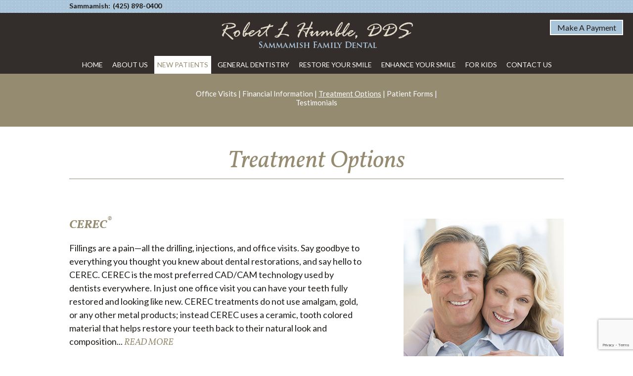

--- FILE ---
content_type: text/html; charset=utf-8
request_url: https://www.sammamishfamilydental.com/treatment-options
body_size: 4896
content:

<!DOCTYPE html >
<!--[if lt IE 7]>
<html lang="en" class="no-js lt-ie10 lt-ie9 lt-ie8 lt-ie7"> <![endif]-->
<!--[if IE 7]>
<html lang="en" class="no-js ie7 lt-ie10 lt-ie9 lt-ie8"> <![endif]-->
<!--[if IE 8]>
<html lang="en" class="no-js ie8 lt-ie10 lt-ie9"> <![endif]-->
<!--[if IE 9]>
<html lang="en" class="no-js ie9 lt-ie10"> <![endif]-->
<!--[if gt IE 9]><!-->
<html lang="en" class="no-js"> <!--<![endif]-->
<head>
    <meta charset="utf-8">
    <title>Treatment Options - Sammamish WA - Sammamish Family Dental</title>
    <meta name="description" content="Dr. Robert Humble of Sammamish Family Dental offers quality dental treatment to patients in Sammamish, Issaquah, and Redmond, WA. Schedule your appointment today!">
    <meta name="HandheldFriendly" content="True">
    <meta name="MobileOptimized" content="320">
    <meta name="viewport" content="width=device-width, user-scalable=0">
    <meta name="format-detection" content="telephone=no"/>
    <!--[if IEMobile]>
    <meta http-equiv="cleartype" content="on"> <![endif]-->

    <!-- Standard desktop and mobile favicons -->
    <link rel="icon" type="image/ico" href="/assets/images/favicon.png">
    <link rel="shortcut icon" href="/assets/images/favicon.png">

    <link rel="stylesheet" href="//srwd.sesamehub.com/assets/fonts/font-awesome-pro/css/fontawesome-all.min.css">

    <!-- CSS Stylings (Default Base Stylings and Site Specific) -->
    <!--[if gt IE 8]><!-->
    <link rel="stylesheet" href="//srwd.sesamehub.com/assets/v5.0/global.min.css">
    <link rel="stylesheet" href="/assets/css/local.css?v=1769795789">
    <link rel="stylesheet" href="//srwd.sesamehub.com/assets/js/vendor/jquery.bxslider-4.1.2/jquery.bxslider.css"
          type="text/css">
    <!-- Testimonial Rotator -->
    <link rel="stylesheet" href="/assets/plugins/testimonial-rotator/css/testimonial-rotator.css" type="text/css">
    <!--<![endif]-->
    <link rel="stylesheet" type="text/css" href="https://fonts.googleapis.com/css?family=Vollkorn:400,400italic,700,700italic%7CLato:400,300,300italic,400italic,700,700italic">    <link id="local_fonts" rel="stylesheet" href="/assets/css/fonts.css?v=1769795789" type="text/css">
    <!--[if gte IE 8]>
    <link rel="stylesheet" href="/assets/css/fonts.css" type="text/css" ; ?>
    <![endif]-->


    <!--[if lte IE 8]>
    <link rel="stylesheet" href="//srwd.sesamehub.com/assets/v5.0/global-ie.min.css">
    <link rel="stylesheet" href="/assets/css/local-ie.css">
    <![endif]-->

    <!-- Javascript Libraries -->
    <script src="//srwd.sesamehub.com/assets/v5.0/vendor/modernizr.min.js"></script>
    <script src="//code.jquery.com/jquery-1.11.0.min.js"></script>
    <script src="//srwd.sesamehub.com/assets/js/vendor/jquery.bxslider-4.1.2/jquery.bxslider-4.1.2.min.js"></script>
    <script> (function(i,s,o,g,r,a,m){i['GoogleAnalyticsObject']=r;i[r]=i[r]||function(){ (i[r].q=i[r].q||[]).push(arguments)},i[r].l=1*new Date();a=s.createElement(o), m=s.getElementsByTagName(o)[0];a.async=1;a.src=g;m.parentNode.insertBefore(a,m) })(window,document,'script','//www.google-analytics.com/analytics.js','ga'); ga('create', 'UA-24836950-1', 'auto'); ga('send', 'pageview'); </script></head>

<body class="treatment-options sidebar-left footer-normal nav-top layout-standard layout-section-new-patients font-2">

<header id="hd">

    <div id="hd-top">
        <div class="container row">
            <div class="hd-locations span8">
                <!-- (111) 111-1111 -->
                <a href="/sammamish-office-location" class="hd-location">Sammamish: </a><a href="tel:4258980400" class="phone">(425) 898-0400</a>            </div>

            <div class="no-icons">                        </div>
        </div>
    </div>

    <div class="container row">
        <div class="logo col span3"><!-- Logo --><a href="/"><img src="/assets/images/logo.png" class="shift" alt="Home" /><span class="logo-tagline"></span></a></div><div class="logins font-3"></div><!-- Main Navigation --><nav id="main-nav" class="horizontal clearfix"><div class="collapsible"><a href="javascript:void(0)" class="trigger">Tap for Menu</a><ul><li class="home first"><a href="/home" id="home" class="home"><span>Home</span></a></li><li class="about-us"><a href="/meet-dr-humble" id="about-us" class="about-us"><span>About</span> <span>Us</span></a><ul><li class="meet-dr-humble first"><a href="/meet-dr-humble" class="meet-dr-humble"><span>Meet</span> <span>Dr.</span> <span>Humble</span></a></li><li class="meet-the-staff last"><a href="/meet-the-staff" class="meet-the-staff"><span>Meet</span> <span>the</span> <span>Staff</span></a></li></ul></li><li class="new-patients active"><a href="/office-visits" id="new-patients" class="new-patients"><span>New</span> <span>Patients</span></a><ul><li class="office-visits first"><a href="/office-visits" class="office-visits"><span>Office</span> <span>Visits</span></a></li><li class="financial-information"><a href="/financial-information" class="financial-information"><span>Financial</span> <span>Information</span></a></li><li class="treatment-options active"><a href="/treatment-options" class="treatment-options"><span>Treatment</span> <span>Options</span></a></li><li class="patient-forms"><a href="/patient-forms" class="patient-forms"><span>Patient</span> <span>Forms</span></a></li><li class="testimonials last"><a href="/testimonials" class="testimonials"><span>Testimonials</span></a></li></ul></li><li class="general-dentistry"><a href="/teeth-for-life" id="general-dentistry" class="general-dentistry"><span>General</span> <span>Dentistry</span></a><ul><li class="teeth-for-life first"><a href="/teeth-for-life" class="teeth-for-life"><span>Teeth</span> <span>for</span> <span>Life</span></a></li><li class="brushing-and-flossing"><a href="/brushing-and-flossing" class="brushing-and-flossing"><span>Brushing</span> <span>and</span> <span>Flossing</span></a></li><li class="gum-disease"><a href="/gum-disease" class="gum-disease"><span>Gum</span> <span>Disease</span></a></li><li class="sealants"><a href="/sealants" class="sealants"><span>Sealants</span></a></li><li class="root-canals"><a href="/root-canals" class="root-canals"><span>Root</span> <span>Canals</span></a></li><li class="extractions"><a href="/extractions" class="extractions"><span>Extractions</span></a></li><li class="wisdom-teeth last"><a href="/wisdom-teeth" class="wisdom-teeth"><span>Wisdom</span> <span>Teeth</span></a></li></ul></li><li class="restore-your-smile"><a href="/implants" id="restore-your-smile" class="restore-your-smile"><span>Restore</span> <span>Your</span> <span>Smile</span></a><ul><li class="implants first"><a href="/implants" class="implants"><span>Implants</span></a></li><li class="bonding"><a href="/bonding" class="bonding"><span>Bonding</span></a></li><li class="bridges"><a href="/bridges" class="bridges"><span>Bridges</span></a></li><li class="crowns"><a href="/crowns" class="crowns"><span>Crowns</span></a></li><li class="cerec last"><a href="/cerec" class="cerec"><span>CEREC®</span></a></li></ul></li><li class="enhance-your-smile"><a href="/cosmetic-dentistry" id="enhance-your-smile" class="enhance-your-smile"><span>Enhance</span> <span>Your</span> <span>Smile</span></a><ul><li class="cosmetic-dentistry first"><a href="/cosmetic-dentistry" class="cosmetic-dentistry"><span>Cosmetic</span> <span>Dentistry</span></a></li><li class="teeth-whitening"><a href="/teeth-whitening" class="teeth-whitening"><span>Teeth</span> <span>Whitening</span></a></li><li class="lumineers last"><a href="/lumineers" class="lumineers"><span>Lumineers®</span></a></li></ul></li><li class="for-kids"><a href="/pediatric-dentistry" id="for-kids" class="for-kids"><span>For</span> <span>Kids</span></a><ul><li class="pediatric-dentistry first"><a href="/pediatric-dentistry" class="pediatric-dentistry"><span>Pediatric</span> <span>Dentistry</span></a></li><li class="pediatric-dental-faqs"><a href="/pediatric-dental-faqs" class="pediatric-dental-faqs"><span>Pediatric</span> <span>Dental</span> <span>FAQs</span></a></li><li class="dental-care-for-your-baby"><a href="/dental-care-for-your-baby" class="dental-care-for-your-baby"><span>Dental</span> <span>Care</span> <span>for</span> <span>Your</span> <span>Baby</span></a></li><li class="thumb-sucking"><a href="/thumb-sucking" class="thumb-sucking"><span>Thumb</span> <span>Sucking</span></a></li><li class="pediatric-dental-emergencies last"><a href="/pediatric-dental-emergencies" class="pediatric-dental-emergencies"><span>Pediatric</span> <span>Dental</span> <span>Emergencies</span></a></li></ul></li><li class="contact-us last"><a href="/sammamish-office-location" id="contact-us" class="contact-us"><span>Contact</span> <span>Us</span></a><ul><li class="sammamish-office-location first"><a href="/sammamish-office-location" class="sammamish-office-location"><span>Sammamish</span> <span>Office</span> <span>Location</span></a></li><li class="appointment-request last"><a href="/appointment-request" class="appointment-request"><span>Appointment</span> <span>Request</span></a></li></ul></li></ul></div></nav>    </div>

<div id="cp43ea6e8eda">
<a href="https://link.clover.com/urlshortener/9syKMT">Make A Payment</a></div>
<!--    <div id="cp43ea6e8eda" style="margin: 10px 0" onclick="document.getElementById('pay_now_form_d1bf401033').submit()">
        <form action="https://globalgatewaye4.firstdata.com/pay" id="pay_now_form_d1bf401033" method="post">
            <input name="x_login" type="hidden" value="WSP-SAMMA-UUe6MQB0Yw" />
            <input name="x_show_form" type="hidden" value="PAYMENT_FORM" />
            <input name="x_fp_sequence" type="hidden" value="1471892452335145823" />
            <input name="x_fp_hash" type="hidden" value="PNB-1.0-95bdb5d41cca093d48b61db56a165386c35b9c43" />
            <input name="x_amount" type="hidden" value="" />
            <input name="x_currency_code" type="hidden" value="USD" />
            <input name="x_test_request" type="hidden" value="FALSE" />
            <input name="x_relay_response" type="hidden" value="" />
            <input name="donation_prompt" type="hidden" value="Please enter the amount you wish to pay" />
            <input name="button_code" type="hidden" value="Online Payment via Website" />
            <div class="cpwrap">
                <button type="button">Make a Payment</button>
            </div>
        </form>
    </div>-->
    <style type="text/css">
        div#cp43ea6e8eda{width: 144px; background-color: #aac5d9;}
        div#cp43ea6e8eda a:hover{cursor: pointer}
        div#cp43ea6e8eda * {}
        div#cp43ea6e8eda form{margin:0; padding:0;text-align:center}
        div#cp43ea6e8eda div.cpwrap {width: 90%;border:0;margin:0 auto;padding: 0px; background-color: #aac5d9; text-align:center}
        div#cp43ea6e8eda a{width: 95%;border:0;margin:0;padding: 3px 0!important; background-color: #aac5d9;text-align: center; color: #1F1B18;font-family: 'Lato', sans-serif;font-style:normal;}
        div#cp43ea6e8eda a:focus,
        div#cp43ea6e8eda a:visited,
        div#cp43ea6e8eda a:active,div#cp43ea6e8eda a:hover{color: #fff;}
        div#cp43ea6e8eda a {font-size: 16px}
        div#cp43ea6e8eda {border: 2px solid #fff}
    </style>
</header>

<article id="content">

    <!-- Homepage Content -->
    
        <!-- Sub Nav -->
                    <div id="subnav-outer">
                <div class="container row">
                    <p><a href="/office-visits" class="office-visits">Office Visits</a> &#124; <a href="/financial-information" class="financial-information">Financial Information</a> &#124; <a href="/treatment-options" class="treatment-options active">Treatment Options</a> &#124; <a href="/patient-forms" class="patient-forms">Patient Forms</a> &#124; <a href="/testimonials" class="testimonials">Testimonials</a></p>                </div>
            </div>
        
        <div class="container row interior-content">

            <!-- Page Title -->
            <header>
                <h1>Treatment Options</h1>
            </header>

            <!-- Page Content -->
            <div id="main-content">

                <!-- Site Manager -->
                
                <h2><a href="/cerec">CEREC<sup>&reg;</sup></a></h2>

<p>Fillings are a pain&mdash;all the drilling, injections, and office visits. Say goodbye to everything you thought you knew about dental restorations, and say hello to CEREC. CEREC is the most preferred CAD/CAM technology used by dentists everywhere. In just one office visit you can have your teeth fully restored and looking like new. CEREC treatments do not use amalgam, gold, or any other metal products; instead CEREC uses a ceramic, tooth colored material that helps restore your teeth back to their natural look and composition... <a href="/cerec">READ MORE</a></p>

<h2><a href="/lumineers">Lumineers<sup>&reg;</sup></a></h2>

<p>Are your teeth chipped, stained, or somewhat crooked? Now you can reshape and permanently whiten your smile without the pain of traditional porcelain veneers. Lumineers&reg; by Cerinate&reg; offer dental patients a less invasive alternative to traditional veneers. Lumineers are thin, and can be bonded to each tooth without having to shave down the teeth or the use of anesthesia... <a href="/lumineers">READ MORE</a></p>
                            </div>

            <!-- Sidebar -->
            <div id="sidebar">
                <div id="hide-stock">
                    <img src="/assets/uploads/images/treatment-options.jpg" alt="treatment options" /> <!-- call stock photos from php code above -->
                </div>

                <!-- Blog -->
                
                            </div>

        </div>
    
</article>

<!-- Testimonial Rotator -->

<!-- Affiliate Logos -->
<div id="ft-logos">
    <div class="container row">
            </div>
</div>

<!-- Services Callouts -->
<div id="services-row">
    <div class="container row">
        <h3>Services</h3>
        <ul><li>
                    <a href="/treatment-options" class="service services-01">
                        <div class="service-bg">
                        <span class="service-block">Dental Treatment</span>
                        </div>

                    </a>
                </li><li>
                    <a href="/cosmetic-dentistry" class="service services-02">
                        <div class="service-bg">
                        <span class="service-block">Cosmetic Dentistry</span>
                        </div>

                    </a>
                </li><li>
                    <a href="/pediatric-dentistry" class="service services-03">
                        <div class="service-bg">
                        <span class="service-block">Pediatric Dentistry</span>
                        </div>

                    </a>
                </li></ul>    </div>
</div>

<!-- Footer -->

<footer id="ft">
    <div class="container row">
        <div class="header-row">
            <div class="header-icon cbutton cbutton--effect">
                <i class="fa fa-map-marker"></i>
            </div>
            <h3>Find Us</h3>
        </div>
        <div style="clear:both;"></div>

        <div class="ft-location"><a href="/sammamish-office-location" class="ft-address"><span class="ft-header">Sammamish Office </span>22840 NE 8th St.<br/>Suite 101<br />Sammamish,&nbsp;WA&nbsp;98074</a><a href="tel:4258980400" class="ft-phone">(425) 898-0400</a></div>    </div>

    <div class="container row full-width-mobile-container">
        <!-- Design Credit -->
        <div class="ft-design-credit">
            <a class="sesame-link" href="http://www.sesamecommunications.com/web-design">
                <img src="/assets/images/sesame-arrow.png" alt="sesame communications"/>Website Powered by Sesame 24-7&trade;
            </a>&nbsp;&#124;&nbsp;<a
                href="/sitemap">Site Map</a>
            <a class="back-to-top font-1" href="#hd">... Back to Top</a>
        </div>

    </div>
</footer>

<!-- Additional scripts (Mobile Helpers, Console Detector, etc) -->
<script src="//srwd.sesamehub.com/assets/v5.0/helpers.js"></script>
<script src="//srwd.sesamehub.com/assets/v5.0/global.min.js"></script>

<!-- First Call etc-->
<script src="/assets/js/local.js"></script>

<!-- Testimonial Rotator -->
<script src="/assets/plugins/testimonial-rotator/js/testimonial-rotator.js"></script>


<script src="https://www.google.com/recaptcha/api.js?render=6LdJsMcUAAAAABP3pePSRUvAXDBA8UXxdH0KzqeJ"></script>
<script>
grecaptcha.ready(function() {
  grecaptcha.execute('6LdJsMcUAAAAABP3pePSRUvAXDBA8UXxdH0KzqeJ', { action: 'homepage' }).then(function (token) {
    document.cookie = "g-recaptcha-response="+token+"; max-age=1200";
  });
});
</script>

</body>

</html>

--- FILE ---
content_type: text/html; charset=utf-8
request_url: https://www.google.com/recaptcha/api2/anchor?ar=1&k=6LdJsMcUAAAAABP3pePSRUvAXDBA8UXxdH0KzqeJ&co=aHR0cHM6Ly93d3cuc2FtbWFtaXNoZmFtaWx5ZGVudGFsLmNvbTo0NDM.&hl=en&v=N67nZn4AqZkNcbeMu4prBgzg&size=invisible&anchor-ms=20000&execute-ms=30000&cb=hmlkquvm4vrc
body_size: 48945
content:
<!DOCTYPE HTML><html dir="ltr" lang="en"><head><meta http-equiv="Content-Type" content="text/html; charset=UTF-8">
<meta http-equiv="X-UA-Compatible" content="IE=edge">
<title>reCAPTCHA</title>
<style type="text/css">
/* cyrillic-ext */
@font-face {
  font-family: 'Roboto';
  font-style: normal;
  font-weight: 400;
  font-stretch: 100%;
  src: url(//fonts.gstatic.com/s/roboto/v48/KFO7CnqEu92Fr1ME7kSn66aGLdTylUAMa3GUBHMdazTgWw.woff2) format('woff2');
  unicode-range: U+0460-052F, U+1C80-1C8A, U+20B4, U+2DE0-2DFF, U+A640-A69F, U+FE2E-FE2F;
}
/* cyrillic */
@font-face {
  font-family: 'Roboto';
  font-style: normal;
  font-weight: 400;
  font-stretch: 100%;
  src: url(//fonts.gstatic.com/s/roboto/v48/KFO7CnqEu92Fr1ME7kSn66aGLdTylUAMa3iUBHMdazTgWw.woff2) format('woff2');
  unicode-range: U+0301, U+0400-045F, U+0490-0491, U+04B0-04B1, U+2116;
}
/* greek-ext */
@font-face {
  font-family: 'Roboto';
  font-style: normal;
  font-weight: 400;
  font-stretch: 100%;
  src: url(//fonts.gstatic.com/s/roboto/v48/KFO7CnqEu92Fr1ME7kSn66aGLdTylUAMa3CUBHMdazTgWw.woff2) format('woff2');
  unicode-range: U+1F00-1FFF;
}
/* greek */
@font-face {
  font-family: 'Roboto';
  font-style: normal;
  font-weight: 400;
  font-stretch: 100%;
  src: url(//fonts.gstatic.com/s/roboto/v48/KFO7CnqEu92Fr1ME7kSn66aGLdTylUAMa3-UBHMdazTgWw.woff2) format('woff2');
  unicode-range: U+0370-0377, U+037A-037F, U+0384-038A, U+038C, U+038E-03A1, U+03A3-03FF;
}
/* math */
@font-face {
  font-family: 'Roboto';
  font-style: normal;
  font-weight: 400;
  font-stretch: 100%;
  src: url(//fonts.gstatic.com/s/roboto/v48/KFO7CnqEu92Fr1ME7kSn66aGLdTylUAMawCUBHMdazTgWw.woff2) format('woff2');
  unicode-range: U+0302-0303, U+0305, U+0307-0308, U+0310, U+0312, U+0315, U+031A, U+0326-0327, U+032C, U+032F-0330, U+0332-0333, U+0338, U+033A, U+0346, U+034D, U+0391-03A1, U+03A3-03A9, U+03B1-03C9, U+03D1, U+03D5-03D6, U+03F0-03F1, U+03F4-03F5, U+2016-2017, U+2034-2038, U+203C, U+2040, U+2043, U+2047, U+2050, U+2057, U+205F, U+2070-2071, U+2074-208E, U+2090-209C, U+20D0-20DC, U+20E1, U+20E5-20EF, U+2100-2112, U+2114-2115, U+2117-2121, U+2123-214F, U+2190, U+2192, U+2194-21AE, U+21B0-21E5, U+21F1-21F2, U+21F4-2211, U+2213-2214, U+2216-22FF, U+2308-230B, U+2310, U+2319, U+231C-2321, U+2336-237A, U+237C, U+2395, U+239B-23B7, U+23D0, U+23DC-23E1, U+2474-2475, U+25AF, U+25B3, U+25B7, U+25BD, U+25C1, U+25CA, U+25CC, U+25FB, U+266D-266F, U+27C0-27FF, U+2900-2AFF, U+2B0E-2B11, U+2B30-2B4C, U+2BFE, U+3030, U+FF5B, U+FF5D, U+1D400-1D7FF, U+1EE00-1EEFF;
}
/* symbols */
@font-face {
  font-family: 'Roboto';
  font-style: normal;
  font-weight: 400;
  font-stretch: 100%;
  src: url(//fonts.gstatic.com/s/roboto/v48/KFO7CnqEu92Fr1ME7kSn66aGLdTylUAMaxKUBHMdazTgWw.woff2) format('woff2');
  unicode-range: U+0001-000C, U+000E-001F, U+007F-009F, U+20DD-20E0, U+20E2-20E4, U+2150-218F, U+2190, U+2192, U+2194-2199, U+21AF, U+21E6-21F0, U+21F3, U+2218-2219, U+2299, U+22C4-22C6, U+2300-243F, U+2440-244A, U+2460-24FF, U+25A0-27BF, U+2800-28FF, U+2921-2922, U+2981, U+29BF, U+29EB, U+2B00-2BFF, U+4DC0-4DFF, U+FFF9-FFFB, U+10140-1018E, U+10190-1019C, U+101A0, U+101D0-101FD, U+102E0-102FB, U+10E60-10E7E, U+1D2C0-1D2D3, U+1D2E0-1D37F, U+1F000-1F0FF, U+1F100-1F1AD, U+1F1E6-1F1FF, U+1F30D-1F30F, U+1F315, U+1F31C, U+1F31E, U+1F320-1F32C, U+1F336, U+1F378, U+1F37D, U+1F382, U+1F393-1F39F, U+1F3A7-1F3A8, U+1F3AC-1F3AF, U+1F3C2, U+1F3C4-1F3C6, U+1F3CA-1F3CE, U+1F3D4-1F3E0, U+1F3ED, U+1F3F1-1F3F3, U+1F3F5-1F3F7, U+1F408, U+1F415, U+1F41F, U+1F426, U+1F43F, U+1F441-1F442, U+1F444, U+1F446-1F449, U+1F44C-1F44E, U+1F453, U+1F46A, U+1F47D, U+1F4A3, U+1F4B0, U+1F4B3, U+1F4B9, U+1F4BB, U+1F4BF, U+1F4C8-1F4CB, U+1F4D6, U+1F4DA, U+1F4DF, U+1F4E3-1F4E6, U+1F4EA-1F4ED, U+1F4F7, U+1F4F9-1F4FB, U+1F4FD-1F4FE, U+1F503, U+1F507-1F50B, U+1F50D, U+1F512-1F513, U+1F53E-1F54A, U+1F54F-1F5FA, U+1F610, U+1F650-1F67F, U+1F687, U+1F68D, U+1F691, U+1F694, U+1F698, U+1F6AD, U+1F6B2, U+1F6B9-1F6BA, U+1F6BC, U+1F6C6-1F6CF, U+1F6D3-1F6D7, U+1F6E0-1F6EA, U+1F6F0-1F6F3, U+1F6F7-1F6FC, U+1F700-1F7FF, U+1F800-1F80B, U+1F810-1F847, U+1F850-1F859, U+1F860-1F887, U+1F890-1F8AD, U+1F8B0-1F8BB, U+1F8C0-1F8C1, U+1F900-1F90B, U+1F93B, U+1F946, U+1F984, U+1F996, U+1F9E9, U+1FA00-1FA6F, U+1FA70-1FA7C, U+1FA80-1FA89, U+1FA8F-1FAC6, U+1FACE-1FADC, U+1FADF-1FAE9, U+1FAF0-1FAF8, U+1FB00-1FBFF;
}
/* vietnamese */
@font-face {
  font-family: 'Roboto';
  font-style: normal;
  font-weight: 400;
  font-stretch: 100%;
  src: url(//fonts.gstatic.com/s/roboto/v48/KFO7CnqEu92Fr1ME7kSn66aGLdTylUAMa3OUBHMdazTgWw.woff2) format('woff2');
  unicode-range: U+0102-0103, U+0110-0111, U+0128-0129, U+0168-0169, U+01A0-01A1, U+01AF-01B0, U+0300-0301, U+0303-0304, U+0308-0309, U+0323, U+0329, U+1EA0-1EF9, U+20AB;
}
/* latin-ext */
@font-face {
  font-family: 'Roboto';
  font-style: normal;
  font-weight: 400;
  font-stretch: 100%;
  src: url(//fonts.gstatic.com/s/roboto/v48/KFO7CnqEu92Fr1ME7kSn66aGLdTylUAMa3KUBHMdazTgWw.woff2) format('woff2');
  unicode-range: U+0100-02BA, U+02BD-02C5, U+02C7-02CC, U+02CE-02D7, U+02DD-02FF, U+0304, U+0308, U+0329, U+1D00-1DBF, U+1E00-1E9F, U+1EF2-1EFF, U+2020, U+20A0-20AB, U+20AD-20C0, U+2113, U+2C60-2C7F, U+A720-A7FF;
}
/* latin */
@font-face {
  font-family: 'Roboto';
  font-style: normal;
  font-weight: 400;
  font-stretch: 100%;
  src: url(//fonts.gstatic.com/s/roboto/v48/KFO7CnqEu92Fr1ME7kSn66aGLdTylUAMa3yUBHMdazQ.woff2) format('woff2');
  unicode-range: U+0000-00FF, U+0131, U+0152-0153, U+02BB-02BC, U+02C6, U+02DA, U+02DC, U+0304, U+0308, U+0329, U+2000-206F, U+20AC, U+2122, U+2191, U+2193, U+2212, U+2215, U+FEFF, U+FFFD;
}
/* cyrillic-ext */
@font-face {
  font-family: 'Roboto';
  font-style: normal;
  font-weight: 500;
  font-stretch: 100%;
  src: url(//fonts.gstatic.com/s/roboto/v48/KFO7CnqEu92Fr1ME7kSn66aGLdTylUAMa3GUBHMdazTgWw.woff2) format('woff2');
  unicode-range: U+0460-052F, U+1C80-1C8A, U+20B4, U+2DE0-2DFF, U+A640-A69F, U+FE2E-FE2F;
}
/* cyrillic */
@font-face {
  font-family: 'Roboto';
  font-style: normal;
  font-weight: 500;
  font-stretch: 100%;
  src: url(//fonts.gstatic.com/s/roboto/v48/KFO7CnqEu92Fr1ME7kSn66aGLdTylUAMa3iUBHMdazTgWw.woff2) format('woff2');
  unicode-range: U+0301, U+0400-045F, U+0490-0491, U+04B0-04B1, U+2116;
}
/* greek-ext */
@font-face {
  font-family: 'Roboto';
  font-style: normal;
  font-weight: 500;
  font-stretch: 100%;
  src: url(//fonts.gstatic.com/s/roboto/v48/KFO7CnqEu92Fr1ME7kSn66aGLdTylUAMa3CUBHMdazTgWw.woff2) format('woff2');
  unicode-range: U+1F00-1FFF;
}
/* greek */
@font-face {
  font-family: 'Roboto';
  font-style: normal;
  font-weight: 500;
  font-stretch: 100%;
  src: url(//fonts.gstatic.com/s/roboto/v48/KFO7CnqEu92Fr1ME7kSn66aGLdTylUAMa3-UBHMdazTgWw.woff2) format('woff2');
  unicode-range: U+0370-0377, U+037A-037F, U+0384-038A, U+038C, U+038E-03A1, U+03A3-03FF;
}
/* math */
@font-face {
  font-family: 'Roboto';
  font-style: normal;
  font-weight: 500;
  font-stretch: 100%;
  src: url(//fonts.gstatic.com/s/roboto/v48/KFO7CnqEu92Fr1ME7kSn66aGLdTylUAMawCUBHMdazTgWw.woff2) format('woff2');
  unicode-range: U+0302-0303, U+0305, U+0307-0308, U+0310, U+0312, U+0315, U+031A, U+0326-0327, U+032C, U+032F-0330, U+0332-0333, U+0338, U+033A, U+0346, U+034D, U+0391-03A1, U+03A3-03A9, U+03B1-03C9, U+03D1, U+03D5-03D6, U+03F0-03F1, U+03F4-03F5, U+2016-2017, U+2034-2038, U+203C, U+2040, U+2043, U+2047, U+2050, U+2057, U+205F, U+2070-2071, U+2074-208E, U+2090-209C, U+20D0-20DC, U+20E1, U+20E5-20EF, U+2100-2112, U+2114-2115, U+2117-2121, U+2123-214F, U+2190, U+2192, U+2194-21AE, U+21B0-21E5, U+21F1-21F2, U+21F4-2211, U+2213-2214, U+2216-22FF, U+2308-230B, U+2310, U+2319, U+231C-2321, U+2336-237A, U+237C, U+2395, U+239B-23B7, U+23D0, U+23DC-23E1, U+2474-2475, U+25AF, U+25B3, U+25B7, U+25BD, U+25C1, U+25CA, U+25CC, U+25FB, U+266D-266F, U+27C0-27FF, U+2900-2AFF, U+2B0E-2B11, U+2B30-2B4C, U+2BFE, U+3030, U+FF5B, U+FF5D, U+1D400-1D7FF, U+1EE00-1EEFF;
}
/* symbols */
@font-face {
  font-family: 'Roboto';
  font-style: normal;
  font-weight: 500;
  font-stretch: 100%;
  src: url(//fonts.gstatic.com/s/roboto/v48/KFO7CnqEu92Fr1ME7kSn66aGLdTylUAMaxKUBHMdazTgWw.woff2) format('woff2');
  unicode-range: U+0001-000C, U+000E-001F, U+007F-009F, U+20DD-20E0, U+20E2-20E4, U+2150-218F, U+2190, U+2192, U+2194-2199, U+21AF, U+21E6-21F0, U+21F3, U+2218-2219, U+2299, U+22C4-22C6, U+2300-243F, U+2440-244A, U+2460-24FF, U+25A0-27BF, U+2800-28FF, U+2921-2922, U+2981, U+29BF, U+29EB, U+2B00-2BFF, U+4DC0-4DFF, U+FFF9-FFFB, U+10140-1018E, U+10190-1019C, U+101A0, U+101D0-101FD, U+102E0-102FB, U+10E60-10E7E, U+1D2C0-1D2D3, U+1D2E0-1D37F, U+1F000-1F0FF, U+1F100-1F1AD, U+1F1E6-1F1FF, U+1F30D-1F30F, U+1F315, U+1F31C, U+1F31E, U+1F320-1F32C, U+1F336, U+1F378, U+1F37D, U+1F382, U+1F393-1F39F, U+1F3A7-1F3A8, U+1F3AC-1F3AF, U+1F3C2, U+1F3C4-1F3C6, U+1F3CA-1F3CE, U+1F3D4-1F3E0, U+1F3ED, U+1F3F1-1F3F3, U+1F3F5-1F3F7, U+1F408, U+1F415, U+1F41F, U+1F426, U+1F43F, U+1F441-1F442, U+1F444, U+1F446-1F449, U+1F44C-1F44E, U+1F453, U+1F46A, U+1F47D, U+1F4A3, U+1F4B0, U+1F4B3, U+1F4B9, U+1F4BB, U+1F4BF, U+1F4C8-1F4CB, U+1F4D6, U+1F4DA, U+1F4DF, U+1F4E3-1F4E6, U+1F4EA-1F4ED, U+1F4F7, U+1F4F9-1F4FB, U+1F4FD-1F4FE, U+1F503, U+1F507-1F50B, U+1F50D, U+1F512-1F513, U+1F53E-1F54A, U+1F54F-1F5FA, U+1F610, U+1F650-1F67F, U+1F687, U+1F68D, U+1F691, U+1F694, U+1F698, U+1F6AD, U+1F6B2, U+1F6B9-1F6BA, U+1F6BC, U+1F6C6-1F6CF, U+1F6D3-1F6D7, U+1F6E0-1F6EA, U+1F6F0-1F6F3, U+1F6F7-1F6FC, U+1F700-1F7FF, U+1F800-1F80B, U+1F810-1F847, U+1F850-1F859, U+1F860-1F887, U+1F890-1F8AD, U+1F8B0-1F8BB, U+1F8C0-1F8C1, U+1F900-1F90B, U+1F93B, U+1F946, U+1F984, U+1F996, U+1F9E9, U+1FA00-1FA6F, U+1FA70-1FA7C, U+1FA80-1FA89, U+1FA8F-1FAC6, U+1FACE-1FADC, U+1FADF-1FAE9, U+1FAF0-1FAF8, U+1FB00-1FBFF;
}
/* vietnamese */
@font-face {
  font-family: 'Roboto';
  font-style: normal;
  font-weight: 500;
  font-stretch: 100%;
  src: url(//fonts.gstatic.com/s/roboto/v48/KFO7CnqEu92Fr1ME7kSn66aGLdTylUAMa3OUBHMdazTgWw.woff2) format('woff2');
  unicode-range: U+0102-0103, U+0110-0111, U+0128-0129, U+0168-0169, U+01A0-01A1, U+01AF-01B0, U+0300-0301, U+0303-0304, U+0308-0309, U+0323, U+0329, U+1EA0-1EF9, U+20AB;
}
/* latin-ext */
@font-face {
  font-family: 'Roboto';
  font-style: normal;
  font-weight: 500;
  font-stretch: 100%;
  src: url(//fonts.gstatic.com/s/roboto/v48/KFO7CnqEu92Fr1ME7kSn66aGLdTylUAMa3KUBHMdazTgWw.woff2) format('woff2');
  unicode-range: U+0100-02BA, U+02BD-02C5, U+02C7-02CC, U+02CE-02D7, U+02DD-02FF, U+0304, U+0308, U+0329, U+1D00-1DBF, U+1E00-1E9F, U+1EF2-1EFF, U+2020, U+20A0-20AB, U+20AD-20C0, U+2113, U+2C60-2C7F, U+A720-A7FF;
}
/* latin */
@font-face {
  font-family: 'Roboto';
  font-style: normal;
  font-weight: 500;
  font-stretch: 100%;
  src: url(//fonts.gstatic.com/s/roboto/v48/KFO7CnqEu92Fr1ME7kSn66aGLdTylUAMa3yUBHMdazQ.woff2) format('woff2');
  unicode-range: U+0000-00FF, U+0131, U+0152-0153, U+02BB-02BC, U+02C6, U+02DA, U+02DC, U+0304, U+0308, U+0329, U+2000-206F, U+20AC, U+2122, U+2191, U+2193, U+2212, U+2215, U+FEFF, U+FFFD;
}
/* cyrillic-ext */
@font-face {
  font-family: 'Roboto';
  font-style: normal;
  font-weight: 900;
  font-stretch: 100%;
  src: url(//fonts.gstatic.com/s/roboto/v48/KFO7CnqEu92Fr1ME7kSn66aGLdTylUAMa3GUBHMdazTgWw.woff2) format('woff2');
  unicode-range: U+0460-052F, U+1C80-1C8A, U+20B4, U+2DE0-2DFF, U+A640-A69F, U+FE2E-FE2F;
}
/* cyrillic */
@font-face {
  font-family: 'Roboto';
  font-style: normal;
  font-weight: 900;
  font-stretch: 100%;
  src: url(//fonts.gstatic.com/s/roboto/v48/KFO7CnqEu92Fr1ME7kSn66aGLdTylUAMa3iUBHMdazTgWw.woff2) format('woff2');
  unicode-range: U+0301, U+0400-045F, U+0490-0491, U+04B0-04B1, U+2116;
}
/* greek-ext */
@font-face {
  font-family: 'Roboto';
  font-style: normal;
  font-weight: 900;
  font-stretch: 100%;
  src: url(//fonts.gstatic.com/s/roboto/v48/KFO7CnqEu92Fr1ME7kSn66aGLdTylUAMa3CUBHMdazTgWw.woff2) format('woff2');
  unicode-range: U+1F00-1FFF;
}
/* greek */
@font-face {
  font-family: 'Roboto';
  font-style: normal;
  font-weight: 900;
  font-stretch: 100%;
  src: url(//fonts.gstatic.com/s/roboto/v48/KFO7CnqEu92Fr1ME7kSn66aGLdTylUAMa3-UBHMdazTgWw.woff2) format('woff2');
  unicode-range: U+0370-0377, U+037A-037F, U+0384-038A, U+038C, U+038E-03A1, U+03A3-03FF;
}
/* math */
@font-face {
  font-family: 'Roboto';
  font-style: normal;
  font-weight: 900;
  font-stretch: 100%;
  src: url(//fonts.gstatic.com/s/roboto/v48/KFO7CnqEu92Fr1ME7kSn66aGLdTylUAMawCUBHMdazTgWw.woff2) format('woff2');
  unicode-range: U+0302-0303, U+0305, U+0307-0308, U+0310, U+0312, U+0315, U+031A, U+0326-0327, U+032C, U+032F-0330, U+0332-0333, U+0338, U+033A, U+0346, U+034D, U+0391-03A1, U+03A3-03A9, U+03B1-03C9, U+03D1, U+03D5-03D6, U+03F0-03F1, U+03F4-03F5, U+2016-2017, U+2034-2038, U+203C, U+2040, U+2043, U+2047, U+2050, U+2057, U+205F, U+2070-2071, U+2074-208E, U+2090-209C, U+20D0-20DC, U+20E1, U+20E5-20EF, U+2100-2112, U+2114-2115, U+2117-2121, U+2123-214F, U+2190, U+2192, U+2194-21AE, U+21B0-21E5, U+21F1-21F2, U+21F4-2211, U+2213-2214, U+2216-22FF, U+2308-230B, U+2310, U+2319, U+231C-2321, U+2336-237A, U+237C, U+2395, U+239B-23B7, U+23D0, U+23DC-23E1, U+2474-2475, U+25AF, U+25B3, U+25B7, U+25BD, U+25C1, U+25CA, U+25CC, U+25FB, U+266D-266F, U+27C0-27FF, U+2900-2AFF, U+2B0E-2B11, U+2B30-2B4C, U+2BFE, U+3030, U+FF5B, U+FF5D, U+1D400-1D7FF, U+1EE00-1EEFF;
}
/* symbols */
@font-face {
  font-family: 'Roboto';
  font-style: normal;
  font-weight: 900;
  font-stretch: 100%;
  src: url(//fonts.gstatic.com/s/roboto/v48/KFO7CnqEu92Fr1ME7kSn66aGLdTylUAMaxKUBHMdazTgWw.woff2) format('woff2');
  unicode-range: U+0001-000C, U+000E-001F, U+007F-009F, U+20DD-20E0, U+20E2-20E4, U+2150-218F, U+2190, U+2192, U+2194-2199, U+21AF, U+21E6-21F0, U+21F3, U+2218-2219, U+2299, U+22C4-22C6, U+2300-243F, U+2440-244A, U+2460-24FF, U+25A0-27BF, U+2800-28FF, U+2921-2922, U+2981, U+29BF, U+29EB, U+2B00-2BFF, U+4DC0-4DFF, U+FFF9-FFFB, U+10140-1018E, U+10190-1019C, U+101A0, U+101D0-101FD, U+102E0-102FB, U+10E60-10E7E, U+1D2C0-1D2D3, U+1D2E0-1D37F, U+1F000-1F0FF, U+1F100-1F1AD, U+1F1E6-1F1FF, U+1F30D-1F30F, U+1F315, U+1F31C, U+1F31E, U+1F320-1F32C, U+1F336, U+1F378, U+1F37D, U+1F382, U+1F393-1F39F, U+1F3A7-1F3A8, U+1F3AC-1F3AF, U+1F3C2, U+1F3C4-1F3C6, U+1F3CA-1F3CE, U+1F3D4-1F3E0, U+1F3ED, U+1F3F1-1F3F3, U+1F3F5-1F3F7, U+1F408, U+1F415, U+1F41F, U+1F426, U+1F43F, U+1F441-1F442, U+1F444, U+1F446-1F449, U+1F44C-1F44E, U+1F453, U+1F46A, U+1F47D, U+1F4A3, U+1F4B0, U+1F4B3, U+1F4B9, U+1F4BB, U+1F4BF, U+1F4C8-1F4CB, U+1F4D6, U+1F4DA, U+1F4DF, U+1F4E3-1F4E6, U+1F4EA-1F4ED, U+1F4F7, U+1F4F9-1F4FB, U+1F4FD-1F4FE, U+1F503, U+1F507-1F50B, U+1F50D, U+1F512-1F513, U+1F53E-1F54A, U+1F54F-1F5FA, U+1F610, U+1F650-1F67F, U+1F687, U+1F68D, U+1F691, U+1F694, U+1F698, U+1F6AD, U+1F6B2, U+1F6B9-1F6BA, U+1F6BC, U+1F6C6-1F6CF, U+1F6D3-1F6D7, U+1F6E0-1F6EA, U+1F6F0-1F6F3, U+1F6F7-1F6FC, U+1F700-1F7FF, U+1F800-1F80B, U+1F810-1F847, U+1F850-1F859, U+1F860-1F887, U+1F890-1F8AD, U+1F8B0-1F8BB, U+1F8C0-1F8C1, U+1F900-1F90B, U+1F93B, U+1F946, U+1F984, U+1F996, U+1F9E9, U+1FA00-1FA6F, U+1FA70-1FA7C, U+1FA80-1FA89, U+1FA8F-1FAC6, U+1FACE-1FADC, U+1FADF-1FAE9, U+1FAF0-1FAF8, U+1FB00-1FBFF;
}
/* vietnamese */
@font-face {
  font-family: 'Roboto';
  font-style: normal;
  font-weight: 900;
  font-stretch: 100%;
  src: url(//fonts.gstatic.com/s/roboto/v48/KFO7CnqEu92Fr1ME7kSn66aGLdTylUAMa3OUBHMdazTgWw.woff2) format('woff2');
  unicode-range: U+0102-0103, U+0110-0111, U+0128-0129, U+0168-0169, U+01A0-01A1, U+01AF-01B0, U+0300-0301, U+0303-0304, U+0308-0309, U+0323, U+0329, U+1EA0-1EF9, U+20AB;
}
/* latin-ext */
@font-face {
  font-family: 'Roboto';
  font-style: normal;
  font-weight: 900;
  font-stretch: 100%;
  src: url(//fonts.gstatic.com/s/roboto/v48/KFO7CnqEu92Fr1ME7kSn66aGLdTylUAMa3KUBHMdazTgWw.woff2) format('woff2');
  unicode-range: U+0100-02BA, U+02BD-02C5, U+02C7-02CC, U+02CE-02D7, U+02DD-02FF, U+0304, U+0308, U+0329, U+1D00-1DBF, U+1E00-1E9F, U+1EF2-1EFF, U+2020, U+20A0-20AB, U+20AD-20C0, U+2113, U+2C60-2C7F, U+A720-A7FF;
}
/* latin */
@font-face {
  font-family: 'Roboto';
  font-style: normal;
  font-weight: 900;
  font-stretch: 100%;
  src: url(//fonts.gstatic.com/s/roboto/v48/KFO7CnqEu92Fr1ME7kSn66aGLdTylUAMa3yUBHMdazQ.woff2) format('woff2');
  unicode-range: U+0000-00FF, U+0131, U+0152-0153, U+02BB-02BC, U+02C6, U+02DA, U+02DC, U+0304, U+0308, U+0329, U+2000-206F, U+20AC, U+2122, U+2191, U+2193, U+2212, U+2215, U+FEFF, U+FFFD;
}

</style>
<link rel="stylesheet" type="text/css" href="https://www.gstatic.com/recaptcha/releases/N67nZn4AqZkNcbeMu4prBgzg/styles__ltr.css">
<script nonce="mEN8ijygD9BeM_q3u6j5iw" type="text/javascript">window['__recaptcha_api'] = 'https://www.google.com/recaptcha/api2/';</script>
<script type="text/javascript" src="https://www.gstatic.com/recaptcha/releases/N67nZn4AqZkNcbeMu4prBgzg/recaptcha__en.js" nonce="mEN8ijygD9BeM_q3u6j5iw">
      
    </script></head>
<body><div id="rc-anchor-alert" class="rc-anchor-alert"></div>
<input type="hidden" id="recaptcha-token" value="[base64]">
<script type="text/javascript" nonce="mEN8ijygD9BeM_q3u6j5iw">
      recaptcha.anchor.Main.init("[\x22ainput\x22,[\x22bgdata\x22,\x22\x22,\[base64]/[base64]/MjU1Ong/[base64]/[base64]/[base64]/[base64]/[base64]/[base64]/[base64]/[base64]/[base64]/[base64]/[base64]/[base64]/[base64]/[base64]/[base64]\\u003d\x22,\[base64]\\u003d\x22,\x22GMO9ISc5wp01w71OwpnCuRnDiSTCrsOJXHZQZ8OJYw/DoH4nOF04wpHDtsOiJAd6WcKZa8Kgw5Ifw4LDoMOWw4l2ICUuC0p/M8OgdcK9Y8OVGRHDoErDlnzCjXdOCDwhwq9wOFDDtE0jFMKVwqcwUsKyw4REwqV0w5fCr8KDwqLDhRzDiVPCvzx1w7J8wovDo8Oww5vChxMZwq3DuWTCpcKIw40vw7bCtWnCnw5ETGwaNS/CqcK1wrpswo3DhgLDgcOSwp4Uw7fDrsKNNcKkKcOnGRjCnzYsw5TCh8OjwoHDvcO2AsO5HxsDwqdOIVrDh8OewqF8w4zDo2fDomfCv8OtZsOtw6ABw4xYVU7Ctk/[base64]/w63CrhzDsm/Cj8Oaw5rDjGZwZsOCw7fCtMODScOawrNzworDpsOJSsKifMOPw6LDsMOJJkI8wpw4K8KFIcOuw7nDocKHCjZ8YMKUYcO4w6cWwrrDhMOsOsKsecKiGGXDrsKlwqxaSMKFIzRsKcOYw6ltwrsWecOEL8OKwohmwq4Gw5TDo8OaRSbDt8OCwqkfERDDgMOyMsO4dV/CimPCssO3UXAjDMKuDMKCDDgAYsObAsOcS8K4EsOKFQY6PFshe8OHHwg3ZCbDs3JBw5lUdy1fTcOIQ33Cs1h3w6B7w55laHpMw6rCgMKgUX5owplyw69xw4LDrwPDvVvDh8KCZgrCvk/Ck8OyBcKYw5IGT8KRHRPDpsKew4HDknnDpGXDp0A6wrrCm0rDqMOXb8OZQidvO2fCqsKDwodcw6psw6FYw4zDtsKXcsKyfsK9wpNieyhOS8O2cHIowqM8JFAJwrktwrJkRgcABSNBwqXDth/DkWjDq8O8woggw4nCoiTDmsOtdVHDpU5awrzCvjVUWy3DizZZw7jDtn8GwpfCtcOXw7HDow/CkgjCm3RjdgQ4w53CuyYTwqLCj8O/[base64]/[base64]/Ct1wqUXHCpHwSw4bCj07DvjImeCPDpglLO8Oiw6gyN1XCrcOSB8OUwqfCosKVwpvCm8ODwoUxwqB6w4zCpj5ySXMYFMKnwqFQw7lqwoEWwoPCr8OzG8KcecOman43eH48wpNAN8KLMMOBXsO3wp8sw4Ayw4vDrxprfsKjw4nDoMOjw50NwpvCkAnDg8O/QMOgGgc+L3jDrcOjwobDlsKmwrrCvT7DgmMVwos6dMKwwpLDjgLCtcKdTsK3RBrDr8KYeklawrrDs8KjYxLCgzUYwq/CjFw+MShjCRo7wqJ7QWkbw4rCnxdXbmPDnWTClcO/wqpqw7PDj8OsEsOLwpoVw73CvBZqwpbDoUXCl1Few4diwoRUYMK7WMO1W8KRwpM4w5PCol5pwrrDszwXw681wo8dJMOQwpxbPcKACsKxwp5bI8OGIW7CrTXCjMKZw7I4A8OgwqLDnn7DvcOBLcO+IMKjw74kCA52wodtwrzCg8O2wpNRw7pYa2JGPU/DscKFXcOew7zCu8KFwqJ1wqEpV8K3CSbDpcOlwpvCqMOHwowQE8KBHRnCs8Kswr/DhVNhM8K8DCTDsV7Cq8KvPXVkwoVGV8Kkw4rDmlN/J0hHwqvDjSPDscKBw73CqRnCtMOjEhnDgVYUw5l3w5zCm2rDqMO1wr/CqsK5QHkNDMONe3Udw6zDu8OPdAsRw44vwrTCm8KHbXAlJcOjwp85CMKqEgULw6jDpcOLwrptZ8OeT8K0wooMw54vSsOXw4Mcw6fClsOQC2DCiMKPw7x9wrZZw4HCiMKuCnphJcO/[base64]/[base64]/DocOdBwTDosKZU1XDqcOVN8KNRcK0OsO7wpDDpBPDqMOwwqcfCcKIWMO0NWc0WMOIw57CmsK+w5Ndwq3DtD/ClMOtPy7Cm8KURkFuwqrDl8KFw6A0wrLChD7CrsO7w41lwqPCl8KMMsKXw5EYZGI2EG/DrsOyGMKqwp7CnnDDn8KowqLCvsKlwpzDmikoDnrCjS7CmnsZGCxOwrYwUsK+Sgtyw4zDu0vDhGzDnsKhK8KxwrklYsOVwpLCokjDoS0cw5TCm8K9PFlPwo7DqGtmd8KMJk3Dh8OREcOlwqkswrkCwqUJw6DDpWHCmMKVw757w7LCj8KYwpRNXQ7DhT/CncOGwoJDwqzCmTrCkMO1wp3DpipXesKCw5Zcw7wSwq1xY1zCpFleWwDCnMOTwovCqDZGwosOw7YnwrPCmsOhVMKGGUDDncOxw4LDgsOxIMKLZyjDoxNsa8KCBnIbw6PDlVnDpMOAwqN7OwAbw7Q0wrTCnMONwr/[base64]/[base64]/w5NKw6LDux9Xw7XDlB5Yd8OUUMO2w73CkGNswp3DqRM7WkbDoBEpw4YRwrfDlExTw7IWaRbCq8Kew5vCsjDDv8Kcwq8CfsOgXcK3ME4WwqLDj3DCsMO1TWN7Sh1oRn3Cri4eb2oDw5Q/bDwcScKEwqpwwrHCncOTw77Dp8OQGToQwonCg8OEHEQgw5LDh3c/T8KkHldPQw/[base64]/Ch1zCo8ODMyvDvsOdwo3Dm8OGwqvDoxjDoMKUw5nCsn8DHVIhSzlcUsKsNXozaxlfKS/CvxXDrllzw4PChQ1nOMO0w5BCwo7Cl1/CnhbCvMKuw6pjb0EGcsO6cj/CkcOVCSPDnMOcw5JJw64XGsOzw5JhUcOqbit+WcO7wr7Djz8iw5fCvwzDhUPCl3bDpcOzwpYnw43Cg1jDiBJow5M/wpzDnMOowoY0SGnCi8KPdWYqRWBMwqloElPCvsO+dsK3GEdswo96wqNOZMKPY8O5w7LDocKvw6PDqA8ifcKoRFrCsFgLGRMxw5VBb01VdsK0HXRcalhPeHxZUgwJPMOdJyNtwoPDoGTDqsKaw5cgw4PDuTvDiF5yZMK6w4/CgmQ1CsK6LEvCp8Oqwp0jwo7ChGkowrfCkcK6w4LDvMOYIsK4wozDhRdAScOMwolIwrgZwq5JU0wkMWcvEMKEwrPDhcKoTcOqwoDCn0MBw6fCt2hKwrF2w6Ruw79kdMOdNcOiwp4/QcOgwqcyZjdOwqICGmt6w7VbB8OMwqjDhT7CicKRwrvClxnCng7CjcOsWMOnRsKow5kOwpIFTMKqw4k3GMKuw6oQw5DCtwLDvmV/MBXDvQAYBcKPwqXDn8OgXGTClVlxwqIYw5Auwq3CoDgRdF3DhMOSwoIvwpXDk8KDw59pYnpBwrTCpMKwwpHDqMOHwr0NX8OUw5/CrsK9EMO9bcOFVhNVc8KZw4jDlQAowoPDkGAgw7Vaw4TDhzluTcOaDMKqQ8KRfcOGw5sDEMOwLwfDisOFEsKTw5YrcG7CksKSwrjDuTvDgVYMaFN5H20AwovDvWbDmS3DssOVA0HDgiPCqEvCqA/CscKhwp8Rw6EwLxsswrTDhUo4w4rCtsO7wprDnQEIw5DDjC8LA3UMw6tAYMOww6zCrWXDg3jDg8Oiw6gGwotvQcOHw7zCtyU/w5R6PFc2wrFGSSwSSxFIw4A1WsK0TcOaHHUSA8KmTizCo1vClSzDksKowp3Cr8KgwoFrwpQvZ8ODUcOuBAsYwod0wo9KNAzDjsOCNRxXw4jDjGvCkBfCkl/CkizDosOhw6dEwqxPw54raz/[base64]/DtsO9w6DCtlAZacOpw65mw5Asw6DCg0kDVMKVwr53AsOKw7EFWW9cw7XDvcKqMMKIwpHDscKkJ8KTXhHCisOowpxjwqDDssKIwovDm8KUbcOFLi8fw5hKVMKsO8OJdDEGwoImEAPDslMXNFJ6w5DCi8KkwqFOwrrDk8ONBBTCsDrCpcKrC8Kjw5TDgH/CgsO2EcOJPcOVR3Mlw50hR8ONJsO6GcKKw5nDmAXDicKZw60ULcOpOl/[base64]/[base64]/DrQXDuBvDmMONU8KCwrzDrsOqwo/DpsOnw6PDhWnCj8OKAsOKXkjCk8ONDcKFw5IiLxhNFcOcTsK+VCI7dl/DoMK9wo/Dp8Oewpsyw6csYyrDlFfDlE3DksOZw5vDmms7w5ZBcwMRw5PDrSvDsA9tAUzCrAJ4w5nCgxzCkMK0w7HCsQvCjMK1w6Frw4I3woUfwqfDlMORwozCvj1aFQNpED05wrLDu8OWwqvCocKNw7PDrmDCuSE3d10tNcKSB0jDhS4tw4DCnsKbG8OOwplbLMK/woLCmcKswqEiw7/Dq8ORw6/Dm8O4YMOQZQ7CrcK7w7rCnTfDhRjDtcKZwrzDl359wocvwrJpwq/DkcKjXzlGZiPDksKsEwDCgMK1w4bDqkkew5XDl1vDpcK0wpbCuxHDvR0+X24wwqjCtB3Cj1pqb8O/[base64]/KiTCqcOlwoE9L0xhwqPDjEo1OQjCi1U5FcKpREtwwozCk2vClWE9wrNIwq8NBj/DoMK1PnszBDpawqPDhx5ywpHDj8KdWB7CuMKqw5/DlVbCm33Cq8OXwrzCm8K8wpoOTsKkw4nCgGbDogTCsWPCh39EwptswrbDhAjDgQcbJsKAecKpwr5Iw79IIAjCqjZzwoBSGcKjFRVgw4khwqxJwq1Pw7bChsOWw4DDqcOKwo58w5Jtw6bDpsKFez7CvsO6J8OJw60Qe8K8a1hqw6J1wpvCkMOjGFF/[base64]/H0bCpTDDoBLDrsOBwpvDssKew78FC8OOw7BeaCzDrlnDh1TCjFXDszY4amPDo8Onw6PDgsKVwpfCuElUQC/ChkVLDMK1w4LCi8OwwoTCiALCiRAKV1UTMnJ+eVTDgVTCpMKAwpzCiMK/KcOVwrPDuMO7UEvDq0HDv1vDuMOPL8Ohwo/Do8K8w7LCv8KeAz1Wwr9XwoHCgUh4wr3DpcOow4wnw4NFwpzCqsKaRCnDrlTDmsOXwpwuw7wWYcKyw5TCkFbCr8ORw73DkcOySRnDssOxwqTDjDXDtMKham3CglIsw5HCuMOrwrQ+OsORw7XCjSJrw5Jnw6HCu8OPccOJIhjDksOJUlXCrnEVwrrDvAE/[base64]/DisORUcKwCsOmch3CtsKtP8O8GsKJYSDDlzIHLkfCicOULMO+w7TDpsKFc8OOw5IQw70awpfDgwRnTSrDj1TCnhtjKcO8csKtUcOpMcKqDsKNwokww6DDuzXCksOMYsOtwqXClFHDlcK5w4tUfUs9w4AKwofCvyHCrB/[base64]/[base64]/DvcOLw71Qw7zDtl3Cohl+IMOMw7XDkTFKcm7CnEcVH8K0OcK/HMKaEEzDqRNKwqnClcOfC0TCj0AwRsODD8K1woMhaFPDvwdKwoDCjxZEwoPDgjQpT8KZZMOmGWHClcO7wr/DtQzDtmw1J8O/w4DCm8OdFSrCosK8CsOzw4wuXnLDgGsGw67DsnEgwpFaw7BQw7zDq8KDwrjDrghlwoHCqHkRPcOIfjclKMOMG1A4wpoawrdlJwvDnATCgMOQw6Iew4TDs8OQw4trw7x/[base64]/Vhl8wpVcwocCw4lqwoMdbcKNEB8bFzVdSMOVFBzCosK/w7FlwpfDuxd4w6QTwqNJwr8OWHBnAEI7AcOWeknCmEnDusKEdXh/w6nDtcKhw48XwpjCjk5BbRUow4fCs8KpGsO2EsKtw7J7Y07CoFfCsjVywq5WFMKSw5zDmsKFN8KlZibDicO0W8OoecKUNU/DrMO6wqLCu1vDvwNrw5UTWsKEw50Gw6vClsK0HDDCocK9woQDAUFDw7MKOwpOw7k4cMOdwrPChsO0IVFoSSrDjMOdw4/DrGbCm8O4eMKXM2/[base64]/[base64]/w54rwrvDg8OjVxTDsRvCl8KfbsOAUUQQwovDkjjCpw5aW8Ogw7gNGcOyUH07wqFJWcK5dMKLccKEAFA6w58KwoHDicOQwoLDr8OYwrBYwqnDp8K+U8OxXMKUdz/[base64]/[base64]/CnMONNcOZw4F4w5NFNcKcwqxiwpjDpSVWa0lRXVZmw6VHUMKIwpJlw5vDqMOZw6o3w77CpX/ClMK9w5rDuBjCi3Y1wq4ncUvDkQZqw5HDhHXDmCnCisOJwqDCl8KyCMOHwpFbwodvVT9zUXVlw45Cwr3Dl1nDiMOSwofCvsK4w5bCiMKbdAplFT0CBkZ3Xk7DmsKJwp4yw71SGMKXTcOVw7/Cm8OnGMObwpvDi3YmN8OtI0jDknUMw7vDjQbCkHsRfcO1w5cuw77CvwlNJAbDrsKCw5ACKMK6w5rDuMOfcMOawr0aUQnCt2zDvUUxw6/[base64]/Co8KzfG7Dvi0/fFldJX7ClcKIwrMJIAjClsKOfWvClC/CtcKKw5FVdcOSwpbCs8KsbMOfOQLDicK0wrcOwo3Ci8K5wpDDnkHCslp0wpolwqQVw7PCqcKnw73DscOrQMKGCsOSw7YTwqPDrMKlw5xIw6nCmSJnHsK9SMOdZ2fDqsOkFXnDicOhw6cKwo9/w7MMesO+asKtwr5Jw5HDkSzDp8KLwp3CmMOYLDYFw68ud8KpT8K8BMKsUcOiQAfCqCwawr3DocOAwrLCuFBlScKkdnc7R8Oow41zwoYmPkDDk1VSw6pow63CrMK7w58zIMKQwozCssO3EUHCscKXw4MXw6d9w4MHNsKXw7BuwoIvBB7Dlh/CtcKPwqcDw6sQw7jCrMOwCMK+VyDDmMOSA8O1JnzCrcKeF1/DhkgDZR3DqSnDnXs4d8OjTsKwwpjDlsKZSMOpwrwTw7NdbjA/w5Y0w47Cv8K2Z8KFw5xlwo1sGcOAw6bCocOpw6oXH8KXwrklwoPCoR/[base64]/CjTxBKcOJTMK0KMOSE8KMGQLDlMOVZHtuFBhNwql1GgAFG8KQwo4dVQlEw4cZw6bCqxrDp0xTwrZvfyvCosK0wq43MsKrwrAvwpbDglbCuHZYHVjChsKYPsOQIjvDmXPDqhkow4nClGBwdMKYw4ZgDznDiMOxw5jDi8KVw4DDt8Oyd8KDT8Kcb8OPN8O/[base64]/ChxvCnwI9w7BDCTkIw6/DnkdhcEjCnTM0w63ChW7Cr2MXw75KKMOTw6HDhy7DicK2w6gbwqrCjGZ5wpRFd8OCf8KvaMOfQFXDpgRBL3I6EcOwLgMYw5XCnGvDtMK6w57CtcK2Ejkew4kCw4MBYlsTw4jCnT3CjsKvb0nClgrDkBnCosKRQFwdNis/wqPCkMOdDMKXwqfCkMK6H8KjXsO+ZR/CocOtJVjCs8OXMARqw6tHTy0vwohYwoBYMcOwwo0gw4vCl8OUwr8aE0rDtHNtEVPDiVvDucKSw7HDnMOLKMOrwrTDtAhlw7dlfsKow61YeHnCtcK9WcK7wrc6wqBRWmhkBMO5w4LDo8OWZsKkecKNw6/CrQYKw43CusKmGcKUMAvDoXVVwpTDqsK3wrPDnsK+w4pKN8ORw7szP8K4KX4dwpzDrytzf1k6CDjDhUrDjx1qYz/[base64]/w7Byw5HClXkfw5fDtDDDhsKVw6fCh1XDvDHDssONHSZqLMOVw6R2wrXCusOmwpIzwrh+w5guSMO2wqrDicKVU1jCjsOuwq8bw6zDihckw7nCjMKKCANgAw/Cl2B+cMOzCFHDsMOTw7/[base64]/Do3DDmMOJNSITwrrCrcK6w47DlcOCw6vCqlkewpPChj3CicOpAHR7GDoswq7DiMOww6zClcK8wpJoXyQgck0sw4DCjXHCtwnClcO6w4nChcO3T23CgXDCtsO3wpnDjcKSw4F+NmHChg4TJz3CscO9A2XCmQjCjsOewrDCuGQ9amt7w4TDsD/CtjFHd3sow5rDlj15TRhDLMKBYMOjIhzDjMKqZMOgw7V8Nzc+wo7CusKGKcKrWXkSEsOAwrHCozTCsAkww6fCisOswovCjsOYw53CrsKJwrk4wpvCt8KDJcKEwqfCpRY6woYATDDCgMKkw7XCkcKmB8OGRX7DisOmdzXDol/DuMK/w4U2E8K8w63DnEjCs8KzaSF/[base64]/[base64]/CrBYoMMKFw6JFw67DksO9w7rDijYDXijCm8KIwq4Kw5fCpxdhYMKjCsKpw5t9w5BbajDDnMK6wpjDvTxWwoDCpGkfw5DDp04NwqfDgWJ3wpFiNCrCu3XDhcKcwr/CtMKUwqgKw5PCrMKranHDucKjdcK/wppbwrBxw43CiUZWwpQDw47DkQNVw6LDnMKswrliXB/[base64]/DpknClcK9IcOUPsKrw5QXZ8KbCXoWcA4/bAvCggLDvMKwJcKUw7XCmsKOaiXCuMKIQA/DjcKyKgAdGcKQTsOUwqHDnQ7DjcKtwqPDn8ONwpLDi1cYKTEOwqU/ZB7DuMKww6orw6sKw5IqwrXDjsKDBCchw7xVw47CqkDDosOzMcKtKsOQwqPDmcKuN103wqdMQ3wBKMKUw4fCnzvDksKywo8mVcKNI0E9w7DDmmPDp3XChm/ClsOXwrREecOBwo7ClsKeTMKkwqdqw7TClEzDusOAV8KJwpUOw4RUCEE6woLDlMOBRmppwoBJw7PCvXRnw7wJLB8Vwq0Cw6XDp8KEG0E9WC7DlsOHwqFMbMKHwqLDhsOeCcKVe8OJNMKWPQnCicKtw4rCg8OtMEonSVXCnlBEwo/CnibCrsO8LMOkV8OmTGVqIcKQwoPDocOTw4psDMO0f8KDe8OBIsKxwr1AwoQkw7DCkB1PwoDCk3hrwpfDtQJBw6rCkXVnLyYuYMKzwqIVJsOXesOwTsOgXsObdF50w5d8J07DiMOjw7/[base64]/R0oaaxrDrBcCw7/Cm0oGBMKAP8O+w6/CtlHCkkI2w5Q1YsOKVggtwoMhJQXDksK5w613w4poXljDu14jXcKswpRILMOZaUzCl8KAwq/DiTjDkcOowolTw59AYsOmd8K8w4/DscKxdxzCm8Odw6rCusOCEAjCqk7DnQlQw6MdwqrCpsKjcGHDu27Cr8KvJ3bCpMO1w5UEDMOLw5J8w7FBRkkEd8KfA1zCkMOHw7x8w6fCrsKkw5IoOl3DhW7CvBguwqU5wqg8LyIhw7lyWyzDkys1w7zDnMK/eTpywq5Ow6cmwoDDsjTCihrDk8Ofw7/DssO/NBNmaMKtwqnDqQPDlwo8CcO8HcOlw5cpCsOLwqTCjcKswprDlsO2NiNBdAfDsQDDr8OOwq/ClVZLw4DCtcKdGU/CqMKGeMOxOsOUwrzDui/[base64]/[base64]/CuC8Gw4nDmcOHbsK/LV0Rw40Tw6LCtcOrwp7DgMKowr/Cv8Kawp8pw4I0JHYvwpxxNMOBw7LDnFNhOC9RbcKAw7LCmsObK3/Cq3PCsyE9A8KTw6DCj8Kfw4rCnRwtwp7CrsKaV8OywqwFNhLCmsOnahgYw67DsEnDvD10woZlGkxcS2fDkDLCrsKKPSbDtcK/[base64]/DnsKvB8O0wr5mwr98w4DChyQzw73Di1zCnsOZw6lwaQNywqDDjj1zwqN3QcO0w7zCrUpVw5nDicKnM8KoASfCoCTCtEpmwoZrw5ZhCsOGfX1/wqLDk8O/wp7DqcK6wqLDvMOGJ8KCPMKEw7zCn8KFwoXCtcKxIMObwpc/w55sZsO5w47Ct8K2w6XDvcKaw77ClSFqwrTCmUlJLgbCiy3Crik9wqbCrcOZesOfwqfDqsK8w5oxcRjCjk3ClcKrw7DCkw08w6M/QsOfwqTCnsKUw6nDlsK6OMOcBMKKwoDDj8Oqw6rCqAXCrmMxw7TCmQPCrnNHw7/[base64]/DssKBRcKkSm/DhWxWUsOIwqnCkmrDt8Kzekkww5gwwpUowpBJL2NJwoMtw4zDp394IcKVYMKGwotdL0Q3HHvCmxM6w4LDs2/DgMK3RWzDgMOzHcOIw7zDi8OFA8OyLsOGGGPCucO+MywbwooiXsKrGcOywoDDvTgmKU7DpR04w4NUwrcFQi0PG8KSV8KlwplCw4B1w4p8XcKYwqx9w7FHbMKyAcKzwroow5TCusOAHyQVHmHCmMO5w7/[base64]/wrhOWn9bAUI/ciHCucOrant/w5zDgF3Ch2Qxwo4QwqUfwo7Dv8O1wr0fw7bCl8Kkwq3DnRPDhR/DtSlTwot/InHClsOUw5XCoMK9w6vCmcOjVcKed8O5w5PCgBvCp8KJwrwTwpfCvEgOw4bDtsKKNQAswprDvgTDswnCtMO9woHChT03wo8Jw6XCssObL8OJS8KKJyN1Hx4xSsK2wqpEw7olbGEObsO3cF0SekLDkBdRCsONdTt9JMKKFy/Cv1HCjH5/w6Yxw5LCtcOPw5xrwpjCvBM6KURnwr/DvcOSw7PCvk/[base64]/CksOWEXzCvcKPFcOPwqzDrg9Ow4rCjl9rwpZBwpDDsQnDr8OqwqlGF8KEwq/[base64]/Dt8KawovDksKXbcKPMANmSDVSDMO/w5tgw640wqAnwrrDkA0hY29XZsKZUcKzcXrCusO0Rj9kwr/Ct8OuwobCvH/Chm/CrsOxw4jCmMOEwpBswqDClcO0wonCgEFma8KbwqTDkcK/woAlZsOxw7/CgMO/wo8FIMOrAWbCg1A/wr7Cn8OkO2PDh3xEw65TYipPTWDDl8OBSn0cwpdVwp0lMmBTZnhpw63DhsK5wpJrwqAmKkwhccK9AhF+HcKWwp7Cg8KFSMOuY8OWw6zCu8KTCsOuMMKGw5M7wpo+wrjChsKJw7gRwoxnw5LDtcKiKsKNacOHQSrDqMKVw6ojJGPCsMOSNC/DviXDkTDDvmo2cj/CsDPDg3JzO0hoQcONa8OCw68rEkPCnihSJMK9diZ6wqVHw6jDqcKWP8KwwqvCj8KSw75ywrtPOsKeIj/DisOfU8OTwobDhzDCi8Onw6AnHMO3SSzCgMOsfW1cMMKxw4bDmF/CnsORGkp/wpLDnlPDqMOzwrLDvsKoWlfCl8Oww6LCpnDCkmQuw5zCocKBwoQ0w5kEwpHCscO+wqPDmXHCh8OOwrnDmy9zw7JUwqJ3w4PDscOcZcKPw6l3OcOadMOpcCvCrMOPwo8Rw7/Dlh/Cmm0sBC/CkRkpwqXDjwkjainCkXLDo8ONXMKiwpoVegTCh8KpMGA8w6/CusOsw7fCnMK+WMOEwppeOm/Ct8OVYl87w6nDlFjChcOgw4HCp0bClDPClcKBF0ZsbsOKw7cMVVnCvMKZwr47AnnCs8KxccK/AB8SF8Kwbhw6FcK/YMKVOVQvbsKTw6HDgcOFGsK9bTcEw7/[base64]/[base64]/[base64]/DhMK0fn5zSlbDncKzw7MTw7NTH8KlVUbCvhFkScKgw6/DiEp7Pksvw6nCk0xzwoguwp3ChGjDhkNmOcKGZ1rCqcKDwowbRgnDqT/[base64]/CtB9WFhnCkHxhHWHDpMObw64Zw4jDt8K7wrDCnA4QwpRNE2TCpS9+wqDDpCTDkhpzwrzDi2bDlh/Cp8KEw6EHIMOtBMKZw6zDlMK5X0U8w73Dn8O8LhU8UMO3eBbDoh46w63DrQheScO7woxqFhzDp3JGw4PDtsO0w4oywrhFw7PDpcOAwoUXVEfDskFrw48wwoPDt8OJcsOqw67DssOrVDcuw7IOIsKMOBLDlU5/XWnClcKcCVrDucKDwqHDhQ8Hw6HCusKawrdFw5LCnsOHwoTChsKHK8KcRGZ+TMOiw7UDZkjCnsOgw4rClE/[base64]/[base64]/Ch8O6wrVVPWnDsEXDlmTCnsOyfcOpw687YsOfwqzDmnzClRfCmTrDusOWKmYmwpFFworCvVbDu2IZw4dtNigvVcKWMcOmw7jDosOlW3XCgMK1OcO3w4MGR8Knw5Apw5/[base64]/CssO3w5IsdMKyNQ7CgsOZGgTCisKUwqPCriPCjMKuKVp3MsOrw5/Dl29Nw7LClsOxfsOfw7BkDsKXUWfCgMKswpvCp3rCvTA7w4INQwpAw5DCgA5/w6JJw73CoMKnw5DDscO7GUM5woFNwpN0BMKFQE3DmgHCgCYdw5PCsMK7WcKzfkkWwqtHwqLCii07UAccLSJYwrDCosKWesO2wrLCo8OfCyN/cDp5KSDDs1bDuMKebm/DksK9JcK7S8Ogw6Ulw7oSwq/CkUdjO8O6wq82TcOnw53Cn8OaLcOuREnCi8KsNVTCvcOjGMOfwpLDr0LCtsOlw6/[base64]/Ct0fCj8O2worCt8OXwq8RPibCimk/wqvClcKpwpBrwqpfwpDDsEfDnFTDh8OQWsKmw7IxYRxOVcOMScKwMwFHZXNzWcOXKMOKD8OLw7VuVVhwwovDtMK5a8OqDMORwq3CscK7w6TCkUnDiVM4esOlbcO/PsO/VsOkBsKew4c3wrJIwqbCgsOqfwZfUMKjwoTChG7CuAZnAcOoBDQNFBLDt2wbO2vDtD3DvsOsw7TCj1BAw4/[base64]/DuCHCncOBGD/DrnoswqBdG8K2wo8Fw4VHesKyHMOkEgo4CxQew6Alw4HDijzCn0U/[base64]/wqR6w7vCphYCw6VUWMOPwokkw78pw4/DsyJCw6ZGwo/DjFBtMsO+OsODM33DiiZ3TcOvwqVTw4LCgBFzwppPwrQYAMK1wotgwpLDoMKjwoUITw7CmXbCqcOXQ1fCrsK5PmvClcKNwpACeCoNHR9rw5NKPMKCP2dGT1EYO8KPCsK7w7Q/UifDgjY1w4wjwrdyw6nCj1zCvMOkUX4TBcKhDgVTOHvDiltrIMKvw6guU8KPbFbDlioSLQPDr8ODw5fDnMKww43DlmTDtMKYGmXCucOew6PDocK2w5JaS3cxw6xhD8Kdwp1vw4c7McKUACrDpMO7w77DuMOPw4/[base64]/[base64]/DikU6OMKQw6HCvjPDqWV2wq7DpcO+w5DCm8Ojw4hgXcOdJUYcTsKYUglNaQV1wpDCti08wqFhwr1lw7bDlC5twpPCjjAWwqoswppzWX/DlsKnwoozw4hAF0JGw7ZDwqjCm8K5ElkVJj3CknvDlsORw6XDgj8Vw6wiw7XDlCbDgMK0w5rCtVRKw7Ejw7IBVcO/wrPDvhzCrVgSRidowqDCribDlAPCsiVMwoLCtADCokN1w5ciw7rDoQTCnMKRdcKMwozDkMOrw7ROSj92wqxMNsKywq/Cq2/CvMKSw5wrwrjCjMKaw5LCoStqwqvDiQRpN8OUESRRwr7Dr8OJwrrDiRF/[base64]/CscKCw73CuFnCuMKUw4HDoMOgw4hSO1hBDcOPw6FBwrAgc8OjARQeYcKFPTDDk8OjJ8Khw7LCvBTDuwJSXThNwq3DqXIZW0/CusO6FSTDl8Kew4x3NVPCrznDj8OIw5UYw6XDiMOKSi/DvsOzw4kkYsKUwonDgMKDFjsNWlrDonMowrhPPsK0BMOjwrgIwqopw6fCgMOpFsKww55EwqLCj8ODwrY6w5jCmUfDssONT31NwrPCjWsZLcKbRcO1woHCpsODw7XDrU/CnsKgXnwWw5rDonHCilLDtzLDn8K9wpdvwqTCscOwwr91dDUJIsOXVw0rwqfCtANRUxpZZMORXsOswrvCpSsvwrHDqRM1wqDDoMKQw5gEwpDDq2zChVzDq8KaC8KuO8O0w68lwqBtwqjCi8O8R11veR/CusKDw4J/w4DCrAI1w6R7KcKDwofDtMKQOsKBw7HCkMKnw6cMwotsIl88wpZALlLDlE7DucKgHkPDlhXDtQ1PeMOWwrLDhD0Kwo/CgsOjBApvwqTDpcO6fcOWKy/Dm17CsDpdw5RYagvCqcOTw6YrJ07DoRTDkcOuFX7CtcOiJAQtP8OxFUM7wrPDqsKHcltUwoVCdBcEw5QJBg/DhcKDwpQkAMOow5XCpcOLCAPCrsOjw6rDrA/CrMOUw544w6IPLWrDj8K+BcOZGRbCh8KVQEDCvsKgwqlJUkUGw5Q8SE9NK8OMwplTwrzDqcO4w7F8YxfCom8Qw5NNw5QGw5QEw6EUw5HCk8O3w5o/YsKMECvDgcK3wrwywr7DgXDDoMObw7g7HmNPw43DgsKYw55KKB1Qw7TClEjCvsOubcK1w6TCtgMLwopiw50WwqvCqsK3w4pScHXDvBfDrB3CtcKNU8K6wqctw6DCocO7IRzCiUnCjXTCn3bCvsO/QMOHf8K+eX/DjMKgwo/CpcObTMOuw5nDncO+d8K5EsKnAcOiwpVdbsOmIcO+w6LCv8KKwqB0woVdwqMow7M7w7bDosKrw73Cp8KzHQ4AOztMQlBSwqUBw6/DlsOgw7bComPClsO3KBUHwpIPAnY5w4lyW03DkB/ChA0Vw49fw5sEw4B0w69dwo7DrQwoYcOYwrPCrQ9Yw7bCqDTDi8K7R8KWw63ClsKNw7rDmMOrw6/[base64]/CqQjDncOjw6E5w49FCE7DpMKXwpU/w4InEsOtw4DDiMOwwqrCkCxHwr/[base64]/Cjisyw4JSw4PCgcKhwogzwofCgC/CocKnwoUXSlQ1w7NzLsKzw6/[base64]/CpG8KVcKXcsODDMOLw4XDk3kASsK6HcKMXVjCvnDDm3vDs3pAanDCtx8Tw7fDiUHCplwEWsK1w4rDvcKfw53Cgx1+IMOHEjgAw4pvw5/DriDCrsKGw4osw6PDqcOuXcO/F8KAR8KXUsOywqIuYcOfOmwmPsK6w4rCu8OnwoHCsMODw7/Dm8OxRE92GxLCrsOpJDNsdEBnUytnwovCn8KbHFfCvcKabDHCgmRLwpA+wq/[base64]/ClnIjZBHCq3LChXLDlMK/w5HDoMK/wqt7wowjdwHDviTCo1bCkD/DmsOtw70uN8KYwox6Z8KhOsODA8OEw7nCnsKUw5xNwopCw5nDjycCwpcEwrzDlHAiUsOSOcOHw7nDlcKZfQA/w7DDpBJmUShsIQTDoMKzVsKEYgMxVMOyT8KCwqDDksOQw4jDgcKqQ2vCnMOoXMOuw7/DmMONR17DqWAIw5LDhMKvejfCucOAw4DDhjfCv8Obb8OQccOYb8KEw63CqsOIHcOiwqdRw5FYJcOAw7hhwpcXR3Rvwr47w6HDj8OSwpFbwq/CqMODwoddw4HDgV3DqsOKwrbDpWBKa8K0w4PClgICw5JVTsObw4FdLsO/BQVdw5QmPMOHShcbw5hNw6Z3wo1ybCN6NxjDvsObcQjCjTUGw7rDk8KPw4HDtkTDvEvCrMKVw7oEw6bDrGtgAsOCw7w4w5bDiBrDmDLClcO3w7bCuk3CjcOowp3DpTDDhsOpwqnCs8KzwrzDqX92X8OWwphaw7jCucOyQWvCtcO9SX/DvhjChx4qwpbDvx/DrlPDu8K7OHjCpcKJw7J7fsKpNwIHPgTCrg82wrpGVBnDmGfDm8Orw6cJwqVAw7FCNsO2wpxcH8K0wpgxcgc5w7vDqcOkJcOuaDckw5BjdMKKwpZeGQl+w7/DusO7w4ItZzrCocO9CsO3wqPCt8K3wqrDuiXCoMOlFhjDtAnCmF/DgyVRM8KuwofChCPCvHo6Rg/[base64]/[base64]/[base64]/[base64]/[base64]/[base64]\x22],null,[\x22conf\x22,null,\x226LdJsMcUAAAAABP3pePSRUvAXDBA8UXxdH0KzqeJ\x22,0,null,null,null,1,[21,125,63,73,95,87,41,43,42,83,102,105,109,121],[7059694,238],0,null,null,null,null,0,null,0,null,700,1,null,0,\[base64]/76lBhnEnQkZnOKMAhnM8xEZ\x22,0,0,null,null,1,null,0,0,null,null,null,0],\x22https://www.sammamishfamilydental.com:443\x22,null,[3,1,1],null,null,null,1,3600,[\x22https://www.google.com/intl/en/policies/privacy/\x22,\x22https://www.google.com/intl/en/policies/terms/\x22],\x22l5xMtVkN5S1X5GVt4vBJabV513M4GwcceE1YRL24rgo\\u003d\x22,1,0,null,1,1769800737863,0,0,[170],null,[157],\x22RC-lxf2jqs9_iJypw\x22,null,null,null,null,null,\x220dAFcWeA7ZaMzLCQVHAM7iKSys5MUcRh-vJO22ON6sYjfejTq-5dvlNNxmWtGhEVdu-BgJRK9TFG-e_N9gTqLP5BjsqX7K08XAfg\x22,1769883537804]");
    </script></body></html>

--- FILE ---
content_type: text/css
request_url: https://www.sammamishfamilydental.com/assets/css/local.css?v=1769795789
body_size: 6338
content:
@import 'fonts.css';
body {
  font-weight: normal;
  font-size: 18px;
  line-height: 27px;
  -webkit-font-smoothing: antialiased;
  background: #FFFFFF;
  color: #1F1B18;
}
p {
  margin: 0 0 1.58em;
  -webkit-column-break-inside: avoid;
  page-break-inside: avoid;
  break-inside: avoid;
}
a {
  color: #958B71;
  font-style: italic;
  -webkit-transition-duration: 0.5s;
  transition-duration: 0.5s;
  text-decoration: none;
}
a:hover,
a.active {
  color: #ABC5DA;
}
.bx-wrapper {
  max-wdith: 600px;
  margin: 0 auto;
}
.bx-wrapper .bx-caption {
  background: rgba(0,0,0,0.75) !important;
  width: inherit;
}
.bx-wrapper .bx-caption span {
  color: #fff !important;
  font-family: inherit;
  text-align: center;
  font-size: .85em;
  padding: 10px;
}
.bx-wrapper .bx-pager.bx-default-pager a:hover,
.bx-wrapper .bx-pager.bx-default-pager a.active,
.bx-wrapper .bx-pager.bx-default-pager a:focus {
  background: #000 !important;
}
.bx-wrapper .bx-pager.bx-default-pager a {
  background: #666 !important;
}
.bx-wrapper .bx-office-tour img {
  max-wdith: 600px;
  margin: 0 auto;
}
.bx-wrapper .bx-before-and-after .ba-left {
  float: left;
  max-width: 50%;
}
.bx-wrapper .bx-before-and-after .ba-right {
  float: right;
  max-width: 50%;
}
.bx-wrapper .bx-before-and-after {
  max-wdith: 600px !important;
}
h1,
h2,
h3,
h4,
h5,
h6 {
  margin: 0.2em 0 0.8em;
  text-rendering: auto;
  font-weight: normal;
  font-style: italic;
  color: #958B71;
}
h1 {
  font-size: 2.722222222222222em !important;
  text-align: center;
  margin: 14px 0 44px;
  border-bottom: 1px solid #958B71;
  padding: 0 0 6px;
}
.home header h1 {
  text-align: center;
  margin: 0.2em 0 1.65em;
  padding: 0;
}
h2 {
  font-size: 1.333333333333333em;
  font-weight: 700;
  color: #1F1B18;
  font-style: normal;
}
h3 {
  font-size: 1.277777777777778em;
  font-weight: 400;
}
h4,
h5,
h6 {
  color: #1F1B18;
  font-size: 1em;
  font-weight: 700;
  font-style: italic;
}
hr {
  color: #1F1B18;
  background-color: #1F1B18;
  border: none;
  height: 1px;
  clear: both;
  margin: 10px 0;
}
.hr {
  visibility: hidden;
}
ul li {
  list-style: disc;
}
li {
  line-height: 1.5;
  -webkit-column-break-inside: avoid;
  page-break-inside: avoid;
  break-inside: avoid;
}
#content ul {
  margin: 0 0 1.8em 39px;
}
#ft ul,
#subnav {
  margin: 0;
  padding: 0;
}
#callouts li,
#ft ul li,
#subnav li,
body.sitemap #content ul li {
  list-style: none;
}
.no-icons {
  background: none;
}
body.sitemap #main-content {
  width: 100%;
}
body.sitemap #content ul {
  margin: 0 0 1.8em 0;
}
body.sitemap #content ul li {
  margin-top: 21px;
  list-style: none;
}
body.sitemap #content ul li a {
  color: #958B71;
  font-size: 1.222222222222222em;
  font-weight: 700;
  display: block;
  text-decoration: none;
}
body.sitemap #content ul ul {
  padding-left: 0;
  margin: 0 0 0 38px;
}
body.sitemap #content ul ul li {
  margin: 0;
  list-style: none;
}
body.sitemap #content ul ul li a {
  font-size: 1em;
  text-transform: capitalize;
  color: #1F1B18;
  font-weight: 400;
}
body.sitemap #content ul li a:hover,
body.sitemap #content ul ul li a:hover {
  color: #ABC5DA;
}
body.types-of-appliances div.hr,
body.ortho-dictionary div.hr {
  display: none;
}
#hd {
  text-align: center;
  width: 100%;
  display: table;
  z-index: 20;
  top: 0;
  position: relative;
  background: #332e2b;
  padding: 0;
  border-bottom: 1px solid #958B71;
}
#hd .container {
  width: 100% !important;
  line-height: 1.4em;
}
#hd #hd-top {
  background-color: #ABC5DA;
  background-image: url(../images/texture_dot.png);
}
#hd #hd-top .hd-locations {
  text-align: center;
  line-height: 1.2em;
  margin: 0 0 5px;
}
#hd #hd-top .hd-locations .phone,
#hd #hd-top .hd-locations a.phone {
  display: inline-block;
  text-decoration: none;
  margin: 0 15px 0 0;
  font-size: 0.7777777777777778em;
  line-height: 1em;
  color: #1F1B18;
  font-weight: 600;
  font-style: normal;
}
#hd #hd-top .hd-locations a.hd-location {
  display: inline-block;
  text-decoration: none;
  margin: 0 5px 0 0;
  font-size: 0.7777777777777778em;
  line-height: 1em;
  color: #1F1B18;
  font-weight: 600;
  font-style: normal;
}
#hd #hd-top .hd-locations a.phone:hover,
#hd #hd-top .hd-locations a.hd-location:hover {
  color: #FFFFFF;
}
#hd #hd-top .hd-right {
  text-align: center;
  color: #1F1B18;
}
#hd #hd-top .hd-right a {
  color: #1F1B18;
  font-size: 0.8888888888888889em;
  margin: 0px 2px 0 3px;
}
#hd #hd-top .hd-right .social-icons {
  float: none;
  display: inline-block;
  width: 100%;
  text-align: center;
  -moz-box-sizing: border-box;
  box-sizing: border-box;
  background: #958B71;
  font-size: 22px;
  padding: 4px 7px 1px 3px;
}
#hd #hd-top .hd-right .social-icons a {
  display: inline !important;
  color: #FFFFFF;
  margin: 0px 3px 0 4px;
}
#hd #hd-top .hd-right .social-icons a:hover {
  color: #ABC5DA;
}
#hd .logo {
  position: relative;
  float: none;
  display: block;
  text-align: center;
  width: 100%;
  text-decoration: none;
  color: #958B71;
  margin: 24px 0 0;
  font-size: 3em;
  line-height: 1em;
}
#hd .logo img {
  width: 100%;
  max-width: 250px;
  display: inline-block;
}
#hd .logo .logo-tagline {
  display: block;
  font-size: 0.35em;
  line-height: 1em;
  color: #ABC5DA;
  font-style: italic;
  margin: 10px 0 0;
  text-transform: uppercase;
  letter-spacing: 0.05em;
  -webkit-transition-duration: 0.5s;
  -moz-transition-duration: 0.5s;
  -o-transition-duration: 0.5s;
  -ms-transition-duration: 0.5s;
  transition-duration: 0.5s;
}
#hd .logo:hover,
#hd .logo a:hover,
#hd .logo:hover .logo-tagline {
  color: #958B71;
}
#hd .logins {
  top: 0;
  right: 0;
  position: relative;
  display: inline-block;
  margin: 10px 0;
}
#hd .logins ul {
  margin: 0;
  display: inline-block;
}
#hd .logins ul li {
  list-style: none;
}
#hd .logins ul li a {
  display: block;
  color: #1F1B18;
  font-size: 0.8888888888888889em;
}
#hd .logins ul li a:hover {
  color: #958B71;
}
#main-nav {
  text-align: center;
  z-index: 20;
  clear: both;
  height: auto;
  color: #FFFFFF;
  background: #1F1B18;
}
#main-nav .container {
  width: 100% !important;
}
#main-nav a {
  margin: 0;
  color: #FFFFFF;
  font-size: 0.7777777777777778em;
  -webkit-transition-duration: 0s;
  transition-duration: 0s;
  text-transform: uppercase;
  font-style: normal;
}
#main-nav a:hover,
#main-nav li.active a {
  background: #000000;
}
#main-nav .trigger {
  background: url(../images/nav/trigger-arrow.png) no-repeat scroll 97% 50% transparent;
  margin: 0px;
  padding: 16px 20px 12px;
}
#main-nav ul li a {
  background: #FFFFFF;
  border-bottom: 1px solid #1F1B18;
  color: #1F1B18;
  padding: 8px;
  -webkit-transition-duration: 0.2s;
  transition-duration: 0.2s;
}
#main-nav ul ul {
  margin: 0;
  padding: 11px 0;
  background-color: #1F1B18;
}
#main-nav ul ul li a {
  text-transform: none;
  margin: 0;
  background: none;
  color: #FFFFFF;
  text-align: center;
  border-bottom: none;
  padding: 3px 5px;
}
#main-nav ul li ul li.active a,
#main-nav ul li.active ul li a:hover,
#main-nav ul ul li a:hover,
#main-nav ul ul li a.active {
  color: #ABC5DA;
  background: none;
}
#main-nav .collapsible > ul > li.active > a,
#main-nav .collapsible > ul > li:hover > a {
  border-bottom: 1px solid #958B71;
  color: #958B71;
  background: #FFFFFF;
}
#main-nav li.active li a {
  background: none;
}
#subnav-outer {
  position: relative;
  padding: 41px 0 40px;
  background: #958B71;
  text-align: center;
}
#subnav-outer p {
  color: #FFFFFF;
  width: 100%;
  max-width: 550px;
  margin: 0;
  font-size: 0.8333333333333333em;
  line-height: 1.2em;
  float: none;
  margin: 0 auto;
  text-align: center;
}
#subnav-outer a {
  color: #FFFFFF;
  text-decoration: none;
  display: inline-block;
  font-style: normal;
}
#subnav-outer a.active,
#subnav-outer a:hover {
  text-decoration: underline;
  color: ;
}
#home-slideshow-banner {
  float: none;
  width: 100%;
  max-width: none;
  margin: 0 auto;
  overflow: hidden;
  z-index: -9999;
  position: relative;
  top: 0;
  left: 0;
  right: 0;
  height: auto;
}
#home-slideshow-banner .bx-wrapper {
  margin: 0 auto;
}
#home-slideshow-banner .bx-wrapper .bx-pager {
  display: none;
}
#home-slideshow-banner .bx-wrapper .bx-viewport {
  z-index: -999;
}
#home-slideshow-banner ul {
  margin: 0;
}
#home-slideshow-banner .slide {
  width: 100%;
  height: auto;
  oveflow: hidden;
}
#home-slideshow-banner .slide .container {
  width: 100% !important;
}
#home-slideshow-banner .slide img {
  left: 0;
  margin-left: 0;
  width: 100%;
  max-width: none;
  position: relative;
}
.slideshow-tagline {
  margin: 0 0 0;
  width: 100%;
  max-width: none;
  background: #958B71;
  text-align: center;
  padding: 10px 0;
  color: #FFFFFF;
  font-weight: 500;
  font-size: 1.4em;
  font-weight: 300;
}
.slideshow-tagline .wrapper {
  width: 96%;
  max-width: 1000px;
  margin: 0 auto;
}
.slideshow-tagline span {
  font-size: 2.878787878787879em;
  line-height: 1.02em;
  display: block;
  font-weight: normal;
  font-style: italic;
}
.slideshow {
  border-bottom: 3px solid #958B71;
}
.slideshow-text {
  background: #1F1B18;
  padding: 0 10px;
  color: #1F1B18;
}
.office-tour.slideshow .slideshow-nav a,
.before-and-after.slideshow .slideshow-nav a {
  padding: 5px 5px;
}
.office-tour.slideshow .slideshow-nav a.prev,
.before-and-after.slideshow .slideshow-nav a.prev,
.office-tour.slideshow .slideshow-nav a.next,
.before-and-after.slideshow .slideshow-nav a.next {
  padding: 5px 15px;
}
.office-tour.slideshow .slideshow-nav a:hover,
.before-and-after.slideshow .slideshow-nav a:hover {
  color: #ABC5DA;
}
body.office-tour .slideshow-nav-paginated li.slideshow-active-page a,
body.before-and-after .slideshow-nav-paginated li.slideshow-active-page a {
  color: #ABC5DA !important;
}
#hide-stock {
  display: none;
}
body[class^='meet-dr-'] #hide-stock {
  display: block !important;
  text-align: center;
  margin: 1em auto;
}
.cbutton {
  position: relative;
  display: inline-block;
  margin: 1em;
  padding: 0;
  border: none;
  background: none;
  color: #286aab;
  font-size: 1.4em;
  overflow: visible;
  -webkit-transition: color 0.7s;
  transition: color 0.7s;
  -webkit-tap-highlight-color: rgba(0,0,0,0);
}
.cbutton.cbutton--click,
.cbutton:hover {
  outline: none;
  color: #FFF;
}
.cbutton::after {
  position: absolute;
  top: 50%;
  left: 50%;
  margin: -35px 0 0 -35px;
  width: 70px;
  height: 70px;
  border-radius: 50%;
  content: '';
  opacity: 0;
  pointer-events: none;
}
.cbutton--box {
  width: 24px;
  height: 24px;
  border: 4px solid #16232f;
}
.cbutton--effect::after {
  box-shadow: inset 0 0 0 35px rgba(255,255,255,0);
}
.cbutton--effect.cbutton:hover::after {
  -webkit-animation: anim-effect 0.5s ease-out forwards;
  animation: anim-effect 0.5s ease-out forwards;
}
#contact-row {
  background: #958B71;
  border-top: 3px solid #FFFFFF;
  padding: 31px 0;
  color: #FFFFFF;
}
#contact-row .home-form {
  float: none;
}
#contact-row .header-row {
  display: block;
  overflow: hidden;
}
#contact-row .header-row .header-icon {
  width: 63px;
  height: 63px;
  color: #FFFFFF;
  border: 3px solid #FFFFFF;
  -moz-border-radius: 50%;
  border-radius: 50%;
  float: left;
  font-size: 1.777777777777778em;
  text-align: center;
  -moz-box-sizing: border-box;
  box-sizing: border-box;
  padding-top: 12px;
  margin: 0 17px 0 0;
  overflow: visible;
  -webkit-transition: color 0.7s;
  transition: color 0.7s;
  -webkit-tap-highlight-color: rgba(0,0,0,0);
}
#contact-row .header-row h3 {
  padding: 10px 0;
  display: block;
  color: #FFFFFF;
  font-size: 1.166666666666667em;
  font-style: normal;
  border-bottom: 1px solid #FFFFFF;
  overflow: hidden;
  margin: 14px 0 0;
}
#contact-row .contact-content {
  padding-left: 0px;
  color: #FFFFFF;
  text-align: center;
}
#contact-row .contact-content a,
#contact-row .contact-content span {
  color: #FFFFFF;
  display: block;
  font-size: 1.055555555555556em;
  margin: 27px 0 10px;
  font-style: normal;
}
#contact-row .contact-content a i,
#contact-row .contact-content span i {
  width: 24px;
  text-align: center;
}
#contact-row .contact-content a:hover {
  color: #ABC5DA;
}
#contact-row .contact-content a span:hover {
  color: #ABC5DA;
}
#contact-row .contact-content .contact-location {
  padding-left: 10px;
  font-size: 0.9em;
  margin: 0 0 5px;
}
#callouts {
  text-align: center;
  width: 100%;
  position: relative;
  padding: 45px 0 35px;
  background-color: #ABC5DA;
  background-image: url(../images/texture_dot.png);
}
#callouts ul {
  margin: 0;
}
#callouts li {
  display: block;
  max-width: 100%;
  width: 100%;
  margin: 10px auto;
  vertical-align: top;
}
#callouts li .callout-link {
  color: #1F1B18 !important;
}
#callouts li .callout-link .callout-icon {
  font-size: 1.388888888888889em !important;
  text-align: center;
  width: 51px;
  height: 51px;
  display: block;
  margin: 0 auto;
  -moz-box-sizing: border-box;
  box-sizing: border-box;
  color: #1F1B18;
  padding: 6px 0 0;
  border: 3px solid #1F1B18;
  -moz-border-radius: 50%;
  border-radius: 50%;
}
#callouts li .callout-link .callout-text {
  font-size: 1.222222222222222em;
  line-height: 0.9090909090909091em;
  padding: 9px 0;
  color: #1F1B18;
  display: block;
  margin: 0 auto;
  font-style: normal;
}
#callouts li .callout-link span {
  display: block;
  font-style: italic;
}
.tooltip {
  display: inline;
  position: relative;
  z-index: 999;
}
.tooltip-item {
  cursor: pointer;
  display: inline-block;
  padding: 0 10px;
}
.tooltip-item::after {
  content: '';
  position: absolute;
  width: 162px;
  height: 20px;
  bottom: 100%;
  left: 50%;
  pointer-events: none;
  -webkit-transform: translateX(-50%);
  transform: translateX(-50%);
}
.tooltip:hover .tooltip-item::after {
  pointer-events: auto;
}
.tooltip-content {
  position: absolute;
  z-index: 9999;
  width: 360px;
  left: 50%;
  margin: 0 0 98px -180px;
  bottom: 100%;
  text-align: left;
  line-height: 1.4;
  background: #FFF;
  opacity: 0;
  cursor: default;
  pointer-events: none;
  display: none \9;
}
.tooltip-effect .tooltip-content {
  width: 162px;
  margin-left: -81px;
  -webkit-transform-origin: 50% calc(106%);
  transform-origin: 50% calc(106%);
  -webkit-transform: rotate3d(0,0,1,15deg);
  transform: rotate3d(0,0,1,15deg);
  -webkit-transition: opacity 0.2s, -webkit-transform 0.2s;
  transition: opacity 0.2s, transform 0.2s;
  -webkit-transition-timing-function: ease, cubic-bezier(.17,.67,.4,1.39);
  transition-timing-function: ease, cubic-bezier(.17,.67,.4,1.39);
}
.tooltip:hover .tooltip-content {
  pointer-events: auto;
  opacity: 1;
  -webkit-transform: translate3d(0,0,0) rotate3d(0,0,0,0);
  transform: translate3d(0,0,0) rotate3d(0,0,0,0);
}
.tooltip-content::after {
  content: '';
  top: 100%;
  left: 50%;
  border: solid transparent;
  height: 0;
  width: 0;
  position: absolute;
  pointer-events: none;
  border-color: transparent;
  border-top-color: #FFF;
  border-width: 10px;
  margin-left: -10px;
}
.tooltip-text {
  font-size: 1.111111111111111em;
  display: block;
  padding: 12px 0 13px;
  color: #958B71;
  font-style: italic;
  text-align: center;
}
.fa-number1,
.fa-number2,
.fa-number3,
.fa-number4 {
  font-size: 1em !important;
}
.fa-number1:before {
  content: "1";
  speak: none;
  font-style: normal;
  font-weight: normal;
  font-variant: normal;
  text-transform: none;
  line-height: 1;
  -webkit-font-smoothing: antialiased;
  -moz-osx-font-smoothing: grayscale;
}
.fa-number2:before {
  content: "2";
  speak: none;
  font-style: normal;
  font-weight: normal;
  font-variant: normal;
  text-transform: none;
  line-height: 1;
  -webkit-font-smoothing: antialiased;
  -moz-osx-font-smoothing: grayscale;
}
.fa-number3:before {
  content: "3";
  speak: none;
  font-style: normal;
  font-weight: normal;
  font-variant: normal;
  text-transform: none;
  line-height: 1;
  -webkit-font-smoothing: antialiased;
  -moz-osx-font-smoothing: grayscale;
}
.fa-number4:before {
  content: "4";
  speak: none;
  font-style: normal;
  font-weight: normal;
  font-variant: normal;
  text-transform: none;
  line-height: 1;
  -webkit-font-smoothing: antialiased;
  -moz-osx-font-smoothing: grayscale;
}
#content {
  z-index: 0;
  margin-top: 0;
}
#content .container {
  width: 96% !important;
  -moz-box-sizing: border-box;
  box-sizing: border-box;
}
#content-left {
  width: 100%;
  margin: 0;
  float: none;
}
#content-right {
  width: 100%;
  margin: 0;
  float: none;
}
#home-content {
  display: table;
  padding: 47px 0 20px;
}
.interior-content {
  padding: 27px 0;
}
#ft-logos {
  width: 100%;
  padding: 48px 0 48px;
  border-top: 1px solid #958B71;
  text-align: center;
  font-size: 0;
}
#ft-logos img {
  display: block;
  padding: 0 20px;
  max-height: 70px;
  margin: 0 auto;
}
#services-row {
  padding: 22px 0 13px;
  background-color: #ABC5DA;
  background-image: url(../images/texture_dot.png);
  text-align: center;
}
#services-row h3 {
  font-size: 1.888888888888889em;
  color: #1F1B18;
  font-style: italic;
  margin: 0 0 14px;
}
#services-row ul {
  margin: 0;
  list-style: none;
  font-size: 0;
}
#services-row li {
  display: inline-block;
  max-width: 217px;
  width: 100%;
  margin: 0 1px 30px 0;
  vertical-align: top;
}
#services-row .service {
  position: relative;
  width: 100%;
  height: 168px;
  -moz-box-sizing: border-box;
  box-sizing: border-box;
  text-align: center;
  display: block;
}
#services-row .service .service-bg {
  position: absolute;
  top: 0;
  bottom: 0;
  left: 0;
  right: 0;
  background: rgba(31,27,24,0.3);
  -webkit-transition-duration: 0.5s;
  transition-duration: 0.5s;
}
#services-row .service .service-block {
  -moz-box-sizing: border-box;
  box-sizing: border-box;
  width: 150px;
  height: 39px;
  text-align: center;
  padding-top: 8px;
  display: block;
  margin: 144px auto 0;
  color: #FFFFFF;
  background: #958B71;
  font-size: 14px;
  -webkit-transition-duration: 0.5s;
  transition-duration: 0.5s;
  font-style: normal;
}
#services-row .service.services-01 {
  background: url(../images/services/services-01.jpg) center top no-repeat;
  background-size: cover;
}
#services-row .service.services-02 {
  background: url(../images/services/services-02.jpg) center top no-repeat;
  background-size: cover;
}
#services-row .service.services-03 {
  background: url(../images/services/services-03.jpg) center top no-repeat;
  background-size: cover;
}
#services-row .service:hover .service-bg {
  background: transparent;
}
#ft {
  background: #1F1B18;
  text-align: center;
  width: 100%;
  display: table;
  padding: 28px 0 0;
}
#ft .header-row {
  display: block;
  text-align: left;
}
#ft .header-row .header-icon {
  width: 48px;
  height: 48px;
  color: #FFFFFF;
  border: 2px solid #FFFFFF;
  -moz-border-radius: 50%;
  border-radius: 50%;
  float: left;
  text-align: center;
  font-size: 1.5em;
  -moz-box-sizing: border-box;
  box-sizing: border-box;
  padding-top: 8px;
  margin: 0 9px 0 1px;
}
#ft .header-row h3 {
  padding: 7px 0;
  display: block;
  color: #FFFFFF;
  font-size: 1.555555555555556em;
  border-bottom: 1px solid #FFFFFF;
  overflow: hidden;
}
#ft .ft-location {
  display: block;
  width: 100%;
  max-width: 187px;
  font-size: 0.8888888888888889em;
  line-height: 1em;
  font-style: normal;
  text-align: center;
  margin: 4px auto 28px;
  vertical-align: top;
  float: none;
  padding-left: 0;
}
#ft .ft-location a {
  font-style: normal;
}
#ft .ft-location a:hover {
  color: #ABC5DA;
}
#ft .ft-location .ft-address {
  color: #FFFFFF;
}
#ft .ft-location .ft-address .ft-header {
  color: #958B71;
  font-weight: 700;
  display: block;
  margin: 0 0 10px;
}
#ft .ft-location .ft-address span.itemprop {
  display: inline;
}
#ft .ft-location .phone,
#ft .ft-location .ft-phone {
  color: #FFFFFF;
  display: block;
}
#ft .ft-design-credit {
  width: 100%;
  float: none;
  background: #958B71;
  color: #FFFFFF;
  font-size: 0.6666666666666667em;
  padding: 10px 8px;
  -moz-box-sizing: border-box;
  box-sizing: border-box;
}
#ft .ft-design-credit .full-width-mobile-container {
  width: 100% !important;
}
#ft .ft-design-credit a {
  display: inline-block;
  color: #FFFFFF;
  font-style: normal;
}
#ft .ft-design-credit a img {
  margin: 0 3px 0 0;
}
#ft .ft-design-credit ul {
  display: inline-block;
}
#ft .ft-design-credit a.back-to-top {
  font-size: 1.166666666666667em;
  font-style: italic;
  display: inline-block;
  margin: 0 0 0 10px;
}
#ft .ft-design-credit a:hover {
  color: #1F1B18;
}
form button {
  padding: 15px 37px !important;
  text-align: center;
  display: inline-block;
  border: none;
  -webkit-transition-duration: 0.5s;
  transition-duration: 0.5s;
  font-style: italic;
  font-size: 0.7777777777777778em;
  color: #FFFFFF;
  background: #ABC5DA;
}
form button:hover {
  background: #1F1B18;
}
body.office-tour .container {
  text-align: center;
}
body.office-tour header h1 {
  text-align: left;
}
body.office-tour #main-content {
  display: inline-block;
  width: auto !important;
}
.stButton {
  margin-left: 0 !important;
  margin-right: 0 !important;
}
.st_plusone_large {
  top: 9px;
  position: relative;
}
.share-article-links {
  text-align: center;
}
.share-text {
  color: #1F1B18;
  font-size: 1.5em;
  margin: 0 0 0.8em;
  font-weight: 400;
  text-align: center;
}
form#blog_search {
  background: #1F1B18;
  color: #FFFFFF;
  margin: 10px 0 0;
  padding: 3px 10px 10px;
  position: relative;
  text-align: center;
  width: 100%;
}
form#blog_search label {
  color: #FFFFFF;
  text-transform: uppercase;
  font-size: 17px;
  margin: 0px;
  text-align: center;
  margin: 0 0 -2px;
}
form#blog_search input {
  background: #FFFFFF;
  color: #1F1B18;
  width: 178px;
  margin: 6px auto;
  -webkit-transition: all .15s linear;
  -moz-transition: all .15s linear;
  -ms-transition: all .15s linear;
  -o-transition: all .15s linear;
  transition: all .15s linear;
}
form#blog_search input:hover {
  background: #e6e6e6;
}
form#blog_search button {
  display: block;
  font-size: 12px !important;
  font-size: 10px !important;
  padding: 5px 12px !important;
  -webkit-transition: all .25s linear;
  -moz-transition: all .25s linear;
  -ms-transition: all .25s linear;
  -o-transition: all .25s linear;
  transition: all .25s linear;
  margin: 5px auto 0;
  color: #FFFFFF;
  background: #ABC5DA;
}
form#blog_search button:hover,
form#blog_search button:active {
  background: #1F1B18;
}
form p {
  height: auto;
}
.container {
  max-width: 1000px;
}
.ie8 .container {
  width: 1000px;
}
.ie8 nav.horizontal ul li a {
  max-width: none;
}
.ie8 .slideshow-item {
  display: none;
}
.ie8 .slideshow-active {
  display: block;
}
.shift {
  position: relative;
}
.columns {
  display: inline;
  float: left;
}
.genie {
  opacity: 1.0;
  filter: alpha(opacity=100);
}
.genie:hover {
  opacity: 0.4;
  filter: alpha(opacity=40);
}
.video-container {
  position: relative;
  padding-bottom: 56.25%;
  padding-top: 30px;
  height: 0;
  overflow: hidden;
}
.video-container iframe,
.video-container object,
.video-container embed {
  position: absolute;
  top: 0;
  left: 0;
  width: 100%;
  height: 100%;
}
input[type="text"],
input[type="email"],
input[type="search"],
input[type="tel"],
input[type="file"],
textarea {
  resize: none;
}
body.office-tour .video-sleeve {
  margin: 0 auto;
  max-width: 600px;
}
#invisalign-before-after {
  max-width: 464px;
  width: 100%;
}
#invisalign-before-after ul {
  margin: 0;
}
#invisalign-before-after p.caption {
  position: relative;
}
#damon-before-after {
  max-width: 539px;
  width: 100%;
}
.test-cred {
  display: block;
  font-weight: bold;
  font-size: smaller;
}
.flash {
  margin: 20px 0;
}
.team {
  display: inline-block;
  margin: 0 20px 20px 0;
  border: 1px solid ;
}
.team-photo {
  float: left;
  margin: 0 20px 20px 0;
  width: 324px;
}
.spacer {
  display: block;
  width: 1px;
  height: 0px;
}
.home .spacer {
  display: block;
  height: 0px !important;
}
.ie8 #ajax-mailer {
  width: 300px;
}
#ajax-mailer {
  width: 100%;
  margin: 20px auto;
  min-width: 200px;
}
#ajax-mailer .response {
  color: #1F1B18;
}
#ajax-mailer form label {
  display: block;
  max-width: 400px;
  min-width: 400px;
  margin: 10px 0;
  color: #FFFFFF;
  text-align: left;
}
#ajax-mailer ::-webkit-input-placeholder,
#ajax-mailer :-moz-placeholder,
#ajax-mailer ::-moz-placeholder,
#ajax-mailer :-ms-input-placeholder {
  color: #1F1B18;
  font-size: 0.7222222222222222em;
}
#ajax-mailer ul,
#ajax-mailer ol {
  margin: 0;
}
#ajax-mailer ul li {
  list-style: none;
}
#ajax-mailer textarea {
  width: 100%;
  min-height: 80px;
  -moz-appearance: none;
  border-radius: 0 0 0 0;
  display: inline-block;
  outline: 0 none;
  vertical-align: middle;
  display: block;
  -webkit-transition: all .15s linear;
  -moz-transition: all .15s linear;
  -ms-transition: all .15s linear;
  -o-transition: all .15s linear;
  transition: all .15s linear;
  -moz-box-sizing: border-box;
  box-sizing: border-box;
  margin: 0 0 10px;
  padding: 10px 15px;
  border: none;
  color: #1F1B18;
  font-size: 0.7222222222222222em;
}
#ajax-mailer input[type="text"],
#ajax-mailer input[type="email"],
#ajax-mailer input[type="search"],
#ajax-mailer input[type="tel"],
#ajax-mailer input[type="file"],
#ajax-mailer #ajax {
  width: 100%;
  height: 38px;
  -moz-appearance: none;
  border-radius: 0 0 0 0;
  display: inline-block;
  outline: 0 none;
  vertical-align: middle;
  display: block;
  -webkit-transition: all .15s linear;
  -moz-transition: all .15s linear;
  -ms-transition: all .15s linear;
  -o-transition: all .15s linear;
  transition: all .15s linear;
  -moz-box-sizing: border-box;
  box-sizing: border-box;
  margin: 0 0 10px;
  padding: 10px 15px;
  border: none;
  color: #1F1B18;
  font-size: 0.7222222222222222em;
}
#ajax-mailer input[type="submit"] {
  width: auto;
  position: relative;
  padding: 5px 16px !important;
  text-align: center;
  display: inline-block;
  border: none;
  -webkit-transition-duration: 0.5s;
  transition-duration: 0.5s;
  font-style: italic;
  font-size: 0.7777777777777778em;
  color: #FFFFFF;
  background: #1F1B18;
  float: right;
}
#ajax-mailer input[type="submit"]:hover {
  background: #ABC5DA;
}
#ajax-mailer .error {
  font-size: 1em;
  color: #FFFFFF;
  line-height: 11px;
}
::-webkit-input-placeholder {
  color: #1F1B18;
}
:-moz-placeholder {
  color: #1F1B18;
}
::-moz-placeholder {
  color: #1F1B18;
}
:-ms-input-placeholder {
  color: #1F1B18;
}
.ie8 #ajax-mailer ul li,
.ie8 #ajax-mailer ol li {
  list-style: none;
}
.testimonial-rotator .bx-wrapper .bx-viewport {
  background: none !important;
}
.testimonial-rotator h6 {
  color: #1F1B18;
}
.testimonial-rotator ul li,
.testimonial-rotator .bx-wrapper,
.testimonial-rotator .bx-wrapper .bx-viewport {
  height: 212px !important;
}
.testimonial-rotator ul li a {
  color: #958B71;
}
div#cp43ea6e8eda {
  position: relative;
  display: block;
  margin: 10px auto !important;
}
@media only screen and (min-width: 48em) {
  .row > .col {
    border: 0px solid rgba(0,0,0,0);
    display: block;
    float: left;
    -webkit-box-sizing: border-box;
    -moz-box-sizing: border-box;
    box-sizing: border-box;
    -moz-background-clip: padding-box !important;
    -webkit-background-clip: padding-box !important;
    background-clip: padding-box !important;
    margin-left: 5%;
  }
  .row > .col:first-child {
    margin-left: 0%;
  }
  #staff-array .row > .col {
    margin-left: 0;
  }
  #staff-array .row > .col:first-child {
    margin-left: 5%;
  }
  .row > .col.span1 {
    width: 3.75%;
  }
  .row > .col.span2 {
    width: 12.5%;
  }
  .row > .col.span3,
  .row > .col.quarter {
    width: 21.25%;
  }
  .row > .col.span4,
  .row > .col.third {
    width: 30%;
  }
  .row > .col.span5 {
    width: 38.75%;
  }
  .row > .col.span6,
  .row > .col.half {
    width: 47.5%;
  }
  .row > .col.span7 {
    width: 56.25%;
  }
  .row > .col.span8 {
    width: 65%;
  }
  .row > .col.span9 {
    width: 73.75%;
  }
  .row > .col.span10 {
    width: 82.5%;
  }
  .row > .col.span11 {
    width: 91.25%;
  }
  .row > .col.span12,
  .row > .col.full {
    width: 100%;
  }
  .row > .col.offset1 {
    margin-left: 8.75%;
  }
  .row > .col.offset2 {
    margin-left: 17.5%;
  }
  .row > .col.offset3 {
    margin-left: 26.25%;
  }
  .row > .col.offset4 {
    margin-left: 35%;
  }
  .row > .col.offset5 {
    margin-left: 43.75%;
  }
  .row > .col.offset6 {
    margin-left: 52.5%;
  }
  .row > .col.offset7 {
    margin-left: 61.25%;
  }
  .row > .col.offset8 {
    margin-left: 70%;
  }
  .row > .col.offset9 {
    margin-left: 78.75%;
  }
  .row > .col.offset10 {
    margin-left: 87.5%;
  }
  .row > .col.offset11 {
    margin-left: 96.25%;
  }
  body.sitemap #content .width1 {
    width: 50%;
    display: inline;
    float: left;
  }
  #hide-stock {
    display: block;
    margin: 0 0 1em 0;
  }
  body[class^='meet-dr-'] #hide-stock {
    margin: 0 0 1em 0;
  }
  body.meet-the-team #hide-stock,
  body.meet-our-team #hide-stock,
  body.types-of-braces #hide-stock,
  body.types-of-appliances #hide-stock,
  body.common-treatments #hide-stock,
  body.common-procedures #hide-stock,
  body.office-tour #hide-stock,
  body.before-and-after #hide-stock,
  body.invisalign #hide-stock,
  body.opalescence #hide-stock,
  body[class^='invisalign-'] #hide-stock,
  body.your-child-s-first-orthodontic-checkup #hide-stock,
  body.aao-testimonials #hide-stock,
  body.ortho-tv #hide-stock,
  body.my-life-my-smile-my-orthodontist #hide-stock,
  body[class^='damon-'] #hide-stock {
    display: none;
  }
  body.home #sidebar,
  body.meet-the-team #sidebar,
  body.meet-our-team #sidebar,
  body.types-of-braces #sidebar,
  body.types-of-appliances #sidebar,
  body.common-treatments #sidebar,
  body.common-procedures #sidebar,
  body.office-tour #sidebar,
  body.before-and-after #sidebar,
  body.invisalign #sidebar,
  body.opalescence #sidebar,
  body[class^='invisalign-'] #sidebar,
  body.your-child-s-first-orthodontic-checkup #sidebar,
  body.aao-testimonials #sidebar,
  body.ortho-tv #sidebar,
  body.my-life-my-smile-my-orthodontist #sidebar,
  body[class^='damon-'] #sidebar {
    display: none;
  }
  body.meet-the-team #main-content,
  body.meet-our-team #main-content,
  body.types-of-braces #main-content,
  body.types-of-appliances #main-content,
  body.common-treatments #main-content,
  body.common-procedures #main-content,
  body.office-tour #main-content,
  body.before-and-after #main-content,
  body.invisalign #main-content,
  body.opalescence #main-content,
  body[class^='invisalign-'] #main-content,
  body.your-child-s-first-orthodontic-checkup #main-content,
  body.aao-testimonials #main-content,
  body.ortho-tv #main-content,
  body.my-life-my-smile-my-orthodontist #main-content,
  body[class^='damon-'] #main-content {
    width: 100%;
  }
  body.meet-our-team #main-content .img-right {
    display: block;
  }
  .testimonial-rotator ul li,
  .testimonial-rotator .bx-wrapper,
  .testimonial-rotator .bx-wrapper .bx-viewport {
    height: 130px !important;
  }
  .video-sleeve {
    width: 100%;
    max-width: 80%;
  }
  .video-sleeve-60 {
    width: 100%;
    max-width: 60%;
  }
  #main-content {
    width: 60%;
    display: block;
    float: left;
    padding: 0 0 30px 0;
  }
  #sidebar {
    width: 33.3%;
    float: right;
    display: inline;
    text-align: right;
    margin: 6px 0 0 0;
  }
  #sidebar img {
    margin: 0;
    width: 100%;
    max-width: 324px;
    display: inline-block;
  }
  h1 {
    margin: 14px 0 74px;
  }
  #content-left {
    width: 100%;
    -webkit-column-count: 2;
    -moz-column-count: 2;
    column-count: 2;
    -webkit-column-gap: 53px;
    -moz-column-gap: 53px;
    column-gap: 53px;
  }
  #ft-logos img {
    display: inline-block;
  }
  #ft .ft-design-credit {
    width: auto;
    float: right;
  }
  #ft .ft-location {
    width: 19%;
    padding-left: 6%;
    float: left;
    text-align: left;
    display: inline-block;
  }
  #callouts li {
    display: inline-block;
    width: 20%;
    margin: 10px 2.5%;
    vertical-align: top;
  }
  #contact-row .home-form {
    float: right;
  }
  #contact-row .contact-content {
    text-align: left;
    padding-left: 80px;
  }
  #contact-row .contact-content .contact-location {
    padding-left: 28px;
  }
}
@media only screen and (min-width: 64em) {
  #main-nav .container {
    width: 1000px !important;
    max-width: none;
  }
  .d8 #main-nav .container {
    width: 1000px !important;
  }
  #content .container {
    width: 96% !important;
    max-width: 1000px;
  }
  #hd {
    display: block;
  }
  div#cp43ea6e8eda {
    position: absolute;
    top: 30px;
    right: 20px;
  }
  .full-width-mobile-container {
    width: 96% !important;
    max-width: 1000px;
  }
  #main-nav {
    background: none;
  }
  #main-nav ul {
    margin: 0;
  }
  #main-nav ul li {
    float: none;
  }
  #main-nav ul li a {
    padding: 7px 6px 8px;
    margin: 0 3px 0 4px;
    border-bottom: none;
    background: none;
    color: #FFFFFF;
  }
  #main-nav ul li.contact-us ul {
    margin: 0 0 0 -167px;
    width: 260px;
  }
  #main-nav ul ul {
    margin: 0 0 0 4px;
    width: auto;
    padding: 9px 0;
  }
  #main-nav ul ul li {
    padding: 0;
  }
  #main-nav ul ul li a {
    text-align: left;
    line-height: 1.25em;
    padding: 7px 49px 8px 12px;
    border-bottom: none;
    white-space: nowrap;
  }
  #main-nav .collapsible > ul > li.active > a,
  #main-nav .collapsible > ul > li:hover > a {
    border-bottom: none;
  }
  nav.horizontal ul li {
    float: none;
  }
  #content {
    margin-top: 160px;
  }
  #hd {
    position: fixed;
  }
  #hd .logo {
    margin: 11px 0;
  }
  #hd .logo img {
    max-width: 400px;
  }
  #hd #hd-top .hd-locations {
    display: inline-block;
    float: left;
    text-align: left;
  }
  #hd #hd-top .hd-right {
    display: inline-block;
    float: right;
    text-align: right;
    position: absolute;
    right: 0;
    top: 0;
  }
  #hd #hd-top .hd-right .social-icons {
    margin: 0 0 -16px;
    width: auto;
  }
  #hd .logins {
    position: absolute;
    top: 5px;
    margin: 0;
  }
  #home-slideshow-banner {
    background: #958B71;
    height: 519px;
  }
  #home-slideshow-banner .slide {
    height: 519px;
  }
  #home-slideshow-banner .slide img {
    width: 2000px;
    max-width: none;
    left: 50%;
    margin-left: -1000px;
  }
  #home-slideshow-banner .slideshow-tagline {
    background: none;
    position: absolute;
    z-index: 50;
    top: 366px;
    text-align: left;
    font-size: 1.833333333333333em;
  }
  #callouts li {
    max-width: 126px;
  }
  #content {
    margin-top: 161px;
  }
}
@-webkit-keyframes anim-effect {
  0% {
    opacity: 1;
    -webkit-transform: scale3d(0.4,0.4,1);
    transform: scale3d(0.4,0.4,1);
  }
  80% {
    box-shadow: inset 0 0 0 2px rgba(255,255,255,0.8);
    opacity: 0.1;
  }
  100% {
    box-shadow: inset 0 0 0 2px rgba(255,255,255,0.8);
    opacity: 0;
    -webkit-transform: scale3d(1.2,1.2,1);
    transform: scale3d(1.2,1.2,1);
  }
}
@keyframes anim-effect {
  0% {
    opacity: 1;
    -webkit-transform: scale3d(0.4,0.4,1);
    transform: scale3d(0.4,0.4,1);
  }
  80% {
    box-shadow: inset 0 0 0 2px rgba(255,255,255,0.8);
    opacity: 0.1;
  }
  100% {
    box-shadow: inset 0 0 0 2px rgba(255,255,255,0.8);
    opacity: 0;
    -webkit-transform: scale3d(1.2,1.2,1);
    transform: scale3d(1.2,1.2,1);
  }
}


--- FILE ---
content_type: application/javascript
request_url: https://www.sammamishfamilydental.com/assets/js/local.js
body_size: 1721
content:
$(document).ready(function () {

    $('#main-nav').responsiveNav();

    /**
     * To add captions: Add title attribute title="Front Office"
     * ie: <div><img src="/assets/images/office-tour/image-01.jpg" title="Funky roots"></div>
     * preloadImages: 'visible', preloads only images in the initially visible slides before starting the slider
     * https://bxslider.com/options/
     * pause: The amount of time (in ms) between each auto transition
     */
    $('.bx-office-tour').bxSlider({
        mode: 'fade',
        pager: true,
        captions: false, //set to true if you use captions
        auto: true,
        pause: 5000,
        speed: 1000, //slide transition duration (in ms)
        responsive: true,
        controls: true,
        infiniteLoop: true,
        preloadImages: 'visible'
    });

    /**
     * [Single image]
     * <div><img class="bx-left" src="/assets/images/before-after/before-01.jpg" title="Before and After Text" alt="" />
     * <img class="bx-right" src="/assets/images/before-after/after-01.jpg" title="" alt=""/></div>
     *
     * [Double images]
     * <div><img src="/assets/images/before-after/before-01.jpg" title="Before and After Text" alt="" /></div>
     * preloadImages: 'visible', preloads only images in the initially visible slides before starting the slider
     * https://bxslider.com/options/
     * pause: The amount of time (in ms) between each auto transition
     */
    $('.bx-before-and-after').bxSlider({
        mode: 'fade',
        pager: true,
        captions: false, //set to true if you use captions
        auto: true,
        pause: 5000,
        speed: 1000, //slide transition duration (in ms)
        responsive: true,
        controls: true,
        infiniteLoop: true,
        preloadImages: 'visible'
    });

    /**
     * Home page slideshow
     */
    $('#slider1').bxSlider({
        auto: true,
        interval: 5000,
        mode: 'fade',
        controls: false
    });

    $('#hd .logins ul li a.patient-login').html('<i class="fa fa-lock"></i> My Account');

    $('.ft-design-credit ul').after(' &#124; ');

    $('p a').addClass('font-4');
    $('#subnav-outer p a').removeClass('font-4');

    $('.fa-number1').addClass('font-2');
    $('.fa-number2').addClass('font-2');
    $('.fa-number3').addClass('font-2');
    $('.fa-number4').addClass('font-2');

    $('#contact-row .contact-content textarea').addClass('font-2');
    $('#ajax-mailer input').addClass('font-2');
    $('#ajax-mailer input[type="submit"]').addClass('font-1');


    if ($('#hd').css('position') === 'fixed') {
        var headerHeight = $('#hd').outerHeight();
        $('#content').css('margin-top', headerHeight);
    }
    else {
        $('#content').css('margin-top', '0');
    }
    $(window).resize(function () {
        if ($('#hd').css('position') === 'fixed') {
            var headerHeight = $('#hd').outerHeight();
            $('#content').css('margin-top', headerHeight);
        }
        else {
            $('#content').css('margin-top', '0');
        }
    });

    if (Modernizr.touch) {
        $('#callouts .callout').click(function () {
            $(this).toggleClass('callout-open');
        });
    }

    /**
     * Add placeholders in ie8 & ie9
     */
    if ($('html').hasClass('ie8') == true || $('html').hasClass('ie9') == true) {
        $(function () {
            $.each($('input[type="text"], input[type="email"], input[type="search"], input[type="tel"], input[type="file"], textarea', '#ajax-mailer'), function () {
                if ($(this).css('display') != 'none') {
                    $(this).before('<label for="' + $(this).attr('id') + '">' + $(this).attr('placeholder') + '</label>');
                }
            });
        });
    }

    /**
     * Animate callouts
     */
    $('.shift').hover(function () { //, #sidebar a
        $(this).animate({bottom: '3px'}, {queue: false, duration: 100});
    }, function () {
        $(this).animate({bottom: '0'}, {queue: false, duration: 400});
    });

    $('.linkHover').hover(function () {
        $(this).animate({opacity: '.65'}, 400);
    }, function () {
        $(this).animate({opacity: '1'}, 400);
    });

    /**
     * Back to top hide and animate
     */
    if ($('#bd').height() > $(window).height()) {
        $('#back-to-top').removeClass('hide');
        $('.back-to-top').removeClass('hide');
    }
    /* $('.back-to-top').removeClass('hide'); */
    $('#back-to-top a').click(function () {
        $('body,html').animate({
            scrollTop: 0
        }, 'slow');
        return false;
    });
    $('a.back-to-top').click(function () {
        $('body,html').animate({
            scrollTop: 0
        }, 'slow');
        return false;
    });

    /**
     * Obfuscate email
     */
    var $emailLinks = $('a.email');

    if ($emailLinks.length < 1) {
        return;
    } // skip this function if no objects found
    // Insert empty <a> tag with the following attributes:
    // * class="email"
    // * rel="example|domain.com" where pipe char '|' replaces '@'
    // * title="Email Us", this is the text shown after the email link is created by js
    $emailLinks.addClass('addicon').emailProt();


    /**
     * Open external links in new windows
     * @type {string}
     */
    var domainName = window.location.hostname;
    $('a[href^="http://"], a[href^="https://"]')
        .not('a[href$=".doc"], a[href$=".pdf"], a[href*="' + domainName + '"]')
        .addClass('external').attr('target', '_blank');

}); // end doc ready


--- FILE ---
content_type: text/plain
request_url: https://www.google-analytics.com/j/collect?v=1&_v=j102&a=442627945&t=pageview&_s=1&dl=https%3A%2F%2Fwww.sammamishfamilydental.com%2Ftreatment-options&ul=en-us%40posix&dt=Treatment%20Options%20-%20Sammamish%20WA%20-%20Sammamish%20Family%20Dental&sr=1280x720&vp=1280x720&_u=IEBAAEABAAAAACAAI~&jid=1831814580&gjid=1231007868&cid=51100348.1769797137&tid=UA-24836950-1&_gid=769841568.1769797137&_r=1&_slc=1&z=750792807
body_size: -454
content:
2,cG-EP86CB6T95